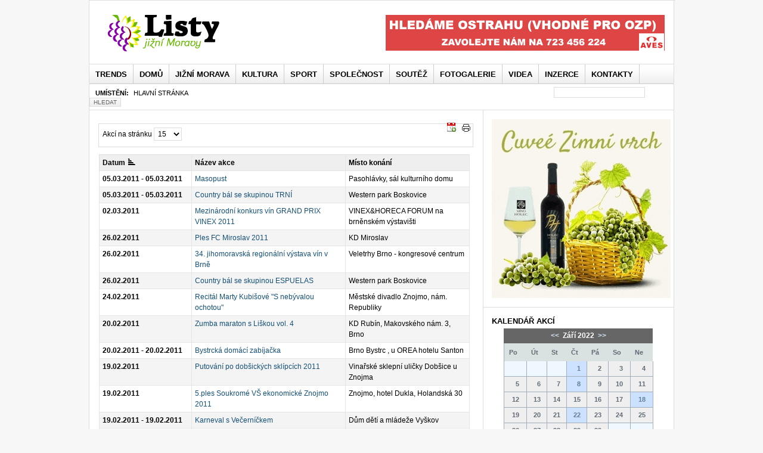

--- FILE ---
content_type: text/html; charset=utf-8
request_url: https://www.listyjm.cz/index.php?option=com_eventlist&views=editevent&limitstart=1710&el_mcal_month=9&el_mcal_year=2022&no_sef=1
body_size: 9162
content:

<!DOCTYPE html PUBLIC "-//W3C//DTD XHTML 1.0 Transitional//EN" "http://www.w3.org/TR/xhtml1/DTD/xhtml1-transitional.dtd">

<html xmlns="http://www.w3.org/1999/xhtml" xml:lang="cs-cz" lang="cs-cz" xmlns:og="http://opengraphprotocol.org/schema/" 
      xmlns:fb="http://www.facebook.com/2008/fbml">

    <head>
          <meta http-equiv="content-type" content="text/html; charset=utf-8" />
  <meta name="robots" content="index, follow" />
  <meta name="keywords" content="jižní Morava - Jihomoravský kraj" />
  <meta name="title" content="www.listyjm.cz - www.listyjm.cz" />
  <meta name="description" content="Listy jižní Moravy - jihomoravský zpravodaj" />
  <title>www.listyjm.cz - www.listyjm.cz</title>
  <link href="/index.php?option=com_eventlist&amp;view=eventlist&amp;format=feed&amp;type=rss" rel="alternate" type="application/rss+xml" title="RSS 2.0" />
  <link href="/index.php?option=com_eventlist&amp;view=eventlist&amp;format=feed&amp;type=atom" rel="alternate" type="application/atom+xml" title="Atom 1.0" />
  <link href="/templates/ja_teline_iii/favicon.ico" rel="shortcut icon" type="image/x-icon" />
  <link rel="stylesheet" href="/components/com_eventlist/assets/css/eventlist.css" type="text/css" />
  <script type="text/javascript" src="/media/system/js/mootools.js"></script>
  <script type="text/javascript" src="/components/com_jcomments/js/jcomments-v2.1.js?v=2"></script>
  <script type="text/javascript" src="/components/com_jcomments/libraries/joomlatune/ajax.js"></script>
  <script type="text/javascript">
		window.addEvent('domready', function(){ var JTooltips = new Tips($$('.hasTip'), { maxTitleChars: 50, fixed: false}); });
  </script>
  <script type='text/javascript' src='https://www.listyjm.cz/plugins/system/plg_jausersetting/script.js' charset="utf-8"></script>
<script type='text/javascript'>var jaUserSetting; window.addEvent( 'domready', function() {
							jaUserSetting = new JAUserSetting();
						}); </script>
  <!--[if IE]><style type="text/css">.floattext{zoom:1;}, * html #eventlist dd { height: 1%; }</style><![endif]-->


<link rel="stylesheet" href="https://www.listyjm.cz/templates/system/css/system.css" type="text/css" />
<link rel="stylesheet" href="https://www.listyjm.cz/templates/system/css/general.css" type="text/css" />
<link rel="stylesheet" href="https://www.listyjm.cz/templates/ja_teline_iii/css/style.css?ver=1.2" type="text/css" />
<meta name="verify-v1" content="DTdk6bcK/NL8ltkzcJlsLF1UEj2DpCC1Y2zEFvXFEX8=" />
<meta name="google-site-verification" content="MR2v9GM7Vezh6BwA1wPh4Itl7VpcOl8MlNdzkLfVLAg" />
<meta property="fb:page_id" content="180119005348706" />
<meta property="fb:admins" content="100001677923542"/>
<meta property="fb:app_id" content="125260004209866"/>
<meta property="og:type" content="article" />
	<meta property="og:image" content="//www.listyjm.cz/images/ikona-listyjm.jpg" />

<script type="text/javascript" src="//code.jquery.com/jquery-latest.js"></script>
<script>
$.noConflict();
</script>

<!--[if IE]>
<link rel="stylesheet" href="https://www.listyjm.cz/templates/ja_teline_iii/css/ie.css" type="text/css" />
<![endif]-->

<!--[if lt IE 7.0]>
<link rel="stylesheet" href="https://www.listyjm.cz/templates/ja_teline_iii/css/ie7minus.css" type="text/css" />
<![endif]-->

<!--[if IE 7.0]>
<style>
.clearfix {
	display: inline-block; /* IE7xhtml*/
}
</style>
<![endif]-->

<script type="text/javascript">
var siteurl='https://www.listyjm.cz/';
var tmplurl='https://www.listyjm.cz/templates/ja_teline_iii';
</script>

<script language="javascript" type="text/javascript" src="https://www.listyjm.cz/templates/ja_teline_iii/js/ja.script.js"></script>
<script language="javascript" type="text/javascript" src="https://www.listyjm.cz/templates/ja_teline_iii/js/ja.ddmod.js"></script>



<script type="text/javascript">var CurrentFontSize=parseInt('3');</script>
        <script type="text/javascript">
            window.google_analytics_uacct = "UA-152437-25";
        </script>
		<script type="text/javascript">
		jQuery(function () {
			jQuery(".banner-info").click(function () {
				//window.location.href = atob(jQuery(this).attr("data-info"));
				window.open(atob(jQuery(this).attr("data-info")));
			});
		});
		</script>
    </head>
    <body id="bd" class="fs3 Moz">

        <div id="ja-wrapper">
            <a name="Top" id="Top"></a>

            <!-- HEADER -->
            <div id="ja-header" class="wrap">
<div class="leaderbord"></div>
<div class="main">
<div class="inner clearfix">

		<h1 class="logo">
		<a href="/" title="www.listyjm.cz"><span>www.listyjm.cz</span></a>
	</h1>
		
		<div id="ja-search">
		<div style="  #" id=468-1><div align="center"><!-- id=6574 --><div class="banner-info" data-info="aHR0cHM6Ly9iLmNjYi5jei9pbmMvcmVkaXJlY3QucGhwP2JpZD02NTc0JmthbT1odHRwcyUzQSUyRiUyRnd3dy5hdmVzcGx1cy5jeiUyRg=="><img src='https://b.ccb.cz/img/79a2f17121c54acbf97c4ebe8eff5814.jpg' alt='Aves Plus' border='0' /></div></div></div><div class="clear"></div>
	</div>
		
</div>

<div class="ja-topbar clearfix">

<!--		
<span class="headline-left"></span>
<p class="ja-updatetime"><span class="aktualizace">Aktualizováno: </span><em>Úterý, 20. leden  05:59</em></p>
-->
	
	<!--  <p class="ja-day">
	  <span class="day">čtvrtek</span><span class="date">, leden 22.</span>	</p>
	-->
	<p>
		
	</p>
		
		
	

</div>
</div>
</div>
            <!-- //HEADER -->

            <!-- MAIN NAVIGATION -->
            <div id="ja-mainnav" class="wrap">
<div class="main clearfix">
	<div id="ja-splitmenu" class="mainlevel clearfix">
<ul><li class="menu-item0 first-item"><a href="/trends/" class="menu-item0 first-item" id="menu595" title="Trends"><span class="menu-title">Trends</span></a></li><li class="menu-item1"><a href="https://www.listyjm.cz/" class="menu-item1" id="menu371" title="Domů"><span class="menu-title">Domů</span></a></li><li class="menu-item2"><a href="/jizni-morava/" class="menu-item2" id="menu474" title="Jižní Morava"><span class="menu-title">Jižní Morava</span></a></li><li class="menu-item3"><a href="/kultura/" class="menu-item3" id="menu400" title="Kultura"><span class="menu-title">Kultura</span></a></li><li class="menu-item4"><a href="/sport/" class="menu-item4" id="menu385" title="Sport"><span class="menu-title">Sport</span></a></li><li class="menu-item5"><a href="/spolecnost/" class="menu-item5" id="menu513" title="Společnost"><span class="menu-title">Společnost</span></a></li><li class="menu-item6"><a href="/soutez/" class="menu-item6" id="menu414" title="Soutěž"><span class="menu-title">Soutěž</span></a></li><li class="menu-item7"><a href="/fotogalerie/" class="menu-item7" id="menu512" title="Fotogalerie"><span class="menu-title">Fotogalerie</span></a></li><li class="menu-item8"><a href="/videa/" class="menu-item8" id="menu518" title="Videa"><span class="menu-title">Videa</span></a></li><li class="menu-item9"><a href="/cenik-inzerce.html" class="menu-item9" id="menu514" title="inzerce"><span class="menu-title">inzerce</span></a></li><li class="menu-item10 last-item"><a href="/kontakty-redakce-a-inzerce.html" class="menu-item10 last-item" id="menu583" title="Kontakty"><span class="menu-title">Kontakty</span></a></li></ul>
</div></div>
</div>


<div class="ja-navhelper wrap">
<div class="main clearfix">
        
	<div class="ja-breadcrums">
           		<strong>Umístění:</strong> <span class="breadcrumbs pathway">
Hlavní stránka</span>

           	</div>
	
	<ul class="no-display">
		<li><a href="/index.php?option=com_eventlist&amp;views=editevent&amp;limitstart=1710&amp;el_mcal_month=9&amp;el_mcal_year=2022&amp;no_sef=1#ja-content" title="Skip to content">Skip to content</a></li>
	</ul>
			
<form action="/index.php?option=com_search#content"  method="post" class="search hledani">
	<label for="mod_search_searchword">
		Hledat	</label>
	<input name="searchword" id="mod_search_searchword" class="inputbox hledani" type="text" size="20" value="" /><input type="submit" value="Hledat" class="button hledani"/>	<input type="hidden" name="option" value="com_search" />
	<input type="hidden" name="task"   value="search" />
</form>

	</div>
</div>
            <!-- //MAIN NAVIGATION -->

            
            <!-- MAIN CONTAINER -->
            <div id="ja-container" class="wrap ja-r2">
                <div class="main clearfix"  >

                    <div id="ja-mainbody" style="width:70%">
                        <!-- CONTENT -->
<div id="ja-main" style="width:-20%">
<div class="inner clearfix">
	
	

	
	<div id="ja-contentwrap" class="">
				<div id="ja-content" class="column" style="width:100%">

			<div id="ja-current-content" class="column" style="width:100%">
								
								<div class="ja-content-main clearfix">
					<div id="eventlist" class="el_eventlist">
<p class="buttons">
	<a href="/index.php?view=editevent&amp;option=com_eventlist" class="editlinktip hasTip" title="Vložit novou akci::Kliknutím vložíte novou akci."><img src="/components/com_eventlist/assets/images/submitevent.png" alt="Vložit novou akci"  /></a><a href="/index.php?view=eventlist&amp;tmpl=component&amp;pop=1&amp;option=com_eventlist" class="editlinktip hasTip" onclick="window.open(this.href,'win2','status=no,toolbar=no,scrollbars=yes,titlebar=no,menubar=no,resizable=yes,width=640,height=480,directories=no,location=no'); return false;" title="Tisk::Kliknutím vytisknete stránku"><img src="/templates/ja_teline_iii/images/printButton.png" alt="Tisk"  /></a></p>




<!--table-->

<script type="text/javascript">

	function tableOrdering( order, dir, view )
	{
		var form = document.getElementById("adminForm");

		form.filter_order.value 	= order;
		form.filter_order_Dir.value	= dir;
		form.submit( view );
	}
</script>

<form action="https://www.listyjm.cz/index.php?option=com_eventlist&views=editevent&limitstart=1710&el_mcal_month=9&el_mcal_year=2022&no_sef=1" method="post" id="adminForm">

<div id="el_filter" class="floattext">
						<div class="el_fleft">
			<label for="limit">Akcí na stránku</label>&nbsp;<select name="limit" id="limit" class="inputbox" size="1" onchange="this.form.submit()"><option value="5" >5</option><option value="10" >10</option><option value="15"  selected="selected">15</option><option value="20" >20</option><option value="25" >25</option><option value="30" >30</option><option value="50" >50</option><option value="100" >100</option><option value="0" >Vše</option></select>		</div>
		</div>

<table class="eventtable" width="100%" border="0" cellspacing="0" cellpadding="0" summary="eventlist">

	<colgroup>
		<col width="15%" class="el_col_date" />
					<col width="25%" class="el_col_title" />
							<col width="20%" class="el_col_venue" />
									</colgroup>

	<thead>
			<tr>
				<th id="el_date" class="sectiontableheader" align="left"><a href="javascript:tableOrdering('a.dates','desc','');" title="Klikněte pro setřídění dle tohoto sloupce">Datum<img src="/images/sort_asc.png" alt=""  /></a></th>
								<th id="el_title" class="sectiontableheader" align="left"><a href="javascript:tableOrdering('a.title','desc','');" title="Klikněte pro setřídění dle tohoto sloupce">Název akce</a></th>
								<th id="el_location" class="sectiontableheader" align="left"><a href="javascript:tableOrdering('a.place','desc','');" title="Klikněte pro setřídění dle tohoto sloupce">Místo konání</a></th>
							</tr>
	</thead>
	<tbody>
	  			<tr class="sectiontableentry1" >

    			<td headers="el_date" align="left">
    				<strong>
    					05.03.2011    					
    					 - 05.03.2011    				</strong>
    				
									</td>

				
				<td headers="el_title" align="left" valign="top"><a href="/index.php?view=details&amp;id=290%3Amasopust&amp;option=com_eventlist"> Masopust</a></td>

				
					<td headers="el_location" align="left" valign="top">
						Pasohlávky, sál kulturního domu					</td>

				
			</tr>

  		  			<tr class="sectiontableentry2" >

    			<td headers="el_date" align="left">
    				<strong>
    					05.03.2011    					
    					 - 05.03.2011    				</strong>
    				
									</td>

				
				<td headers="el_title" align="left" valign="top"><a href="/index.php?view=details&amp;id=302%3Acountry-bal-se-skupinou-trni&amp;option=com_eventlist"> Country bál se skupinou  TRNÍ</a></td>

				
					<td headers="el_location" align="left" valign="top">
						Western park Boskovice					</td>

				
			</tr>

  		  			<tr class="sectiontableentry1" >

    			<td headers="el_date" align="left">
    				<strong>
    					02.03.2011    					
    					    				</strong>
    				
									</td>

				
				<td headers="el_title" align="left" valign="top"><a href="/index.php?view=details&amp;id=293%3Amezinarodni-konkurs-vin-grand-prix-vinex-2011&amp;option=com_eventlist"> Mezinárodní konkurs vín GRAND PRIX VINEX 2011</a></td>

				
					<td headers="el_location" align="left" valign="top">
						VINEX&amp;HORECA FORUM na brněnském výstavišti					</td>

				
			</tr>

  		  			<tr class="sectiontableentry2" >

    			<td headers="el_date" align="left">
    				<strong>
    					26.02.2011    					
    					    				</strong>
    				
									</td>

				
				<td headers="el_title" align="left" valign="top"><a href="/index.php?view=details&amp;id=252%3Aples-fc-miroslav-2011&amp;option=com_eventlist"> Ples FC Miroslav 2011</a></td>

				
					<td headers="el_location" align="left" valign="top">
						KD Miroslav 					</td>

				
			</tr>

  		  			<tr class="sectiontableentry1" >

    			<td headers="el_date" align="left">
    				<strong>
    					26.02.2011    					
    					    				</strong>
    				
									</td>

				
				<td headers="el_title" align="left" valign="top"><a href="/index.php?view=details&amp;id=262%3A34-jihomoravska-regionalni-vystava-vin-v-brn&amp;option=com_eventlist"> 34. jihomoravská regionální výstava vín v Brně</a></td>

				
					<td headers="el_location" align="left" valign="top">
						Veletrhy Brno - kongresové centrum 					</td>

				
			</tr>

  		  			<tr class="sectiontableentry2" >

    			<td headers="el_date" align="left">
    				<strong>
    					26.02.2011    					
    					    				</strong>
    				
									</td>

				
				<td headers="el_title" align="left" valign="top"><a href="/index.php?view=details&amp;id=298%3Acountry-bal-se-skupinou-espuelas&amp;option=com_eventlist"> Country bál se skupinou ESPUELAS</a></td>

				
					<td headers="el_location" align="left" valign="top">
						Western park Boskovice					</td>

				
			</tr>

  		  			<tr class="sectiontableentry1" >

    			<td headers="el_date" align="left">
    				<strong>
    					24.02.2011    					
    					    				</strong>
    				
									</td>

				
				<td headers="el_title" align="left" valign="top"><a href="/index.php?view=details&amp;id=251%3Arecital-marty-kubiove-qs-nebyvalou-ochotouq&amp;option=com_eventlist"> Recitál Marty Kubišové &quot;S nebývalou ochotou&quot;</a></td>

				
					<td headers="el_location" align="left" valign="top">
						Městské divadlo Znojmo, nám. Republiky					</td>

				
			</tr>

  		  			<tr class="sectiontableentry2" >

    			<td headers="el_date" align="left">
    				<strong>
    					20.02.2011    					
    					    				</strong>
    				
									</td>

				
				<td headers="el_title" align="left" valign="top"><a href="/index.php?view=details&amp;id=284%3Azumba-maraton-s-likou-vol-4&amp;option=com_eventlist"> Zumba maraton s Liškou vol. 4</a></td>

				
					<td headers="el_location" align="left" valign="top">
						KD Rubín, Makovského nám. 3, Brno					</td>

				
			</tr>

  		  			<tr class="sectiontableentry1" >

    			<td headers="el_date" align="left">
    				<strong>
    					20.02.2011    					
    					 - 20.02.2011    				</strong>
    				
									</td>

				
				<td headers="el_title" align="left" valign="top"><a href="/index.php?view=details&amp;id=285%3Abystrcka-domaci-zabijaka&amp;option=com_eventlist"> Bystrcká domácí zabíjačka</a></td>

				
					<td headers="el_location" align="left" valign="top">
						Brno Bystrc , u OREA hotelu Santon					</td>

				
			</tr>

  		  			<tr class="sectiontableentry2" >

    			<td headers="el_date" align="left">
    				<strong>
    					19.02.2011    					
    					    				</strong>
    				
									</td>

				
				<td headers="el_title" align="left" valign="top"><a href="/index.php?view=details&amp;id=249%3Aputovani-po-dobickych-sklipcich-2011&amp;option=com_eventlist"> Putování po dobšických sklípcích 2011</a></td>

				
					<td headers="el_location" align="left" valign="top">
						Vinařské sklepní uličky Dobšice u Znojma 					</td>

				
			</tr>

  		  			<tr class="sectiontableentry1" >

    			<td headers="el_date" align="left">
    				<strong>
    					19.02.2011    					
    					    				</strong>
    				
									</td>

				
				<td headers="el_title" align="left" valign="top"><a href="/index.php?view=details&amp;id=250%3A5ples-soukrome-v-ekonomicke-znojmo-2011&amp;option=com_eventlist"> 5.ples Soukromé VŠ ekonomické Znojmo 2011</a></td>

				
					<td headers="el_location" align="left" valign="top">
						Znojmo, hotel Dukla, Holandská 30					</td>

				
			</tr>

  		  			<tr class="sectiontableentry2" >

    			<td headers="el_date" align="left">
    				<strong>
    					19.02.2011    					
    					 - 19.02.2011    				</strong>
    				
									</td>

				
				<td headers="el_title" align="left" valign="top"><a href="/index.php?view=details&amp;id=282%3Akarneval-s-veernikem&amp;option=com_eventlist"> Karneval s Večerníčkem</a></td>

				
					<td headers="el_location" align="left" valign="top">
						Dům dětí a mládeže Vyškov					</td>

				
			</tr>

  		  			<tr class="sectiontableentry1" >

    			<td headers="el_date" align="left">
    				<strong>
    					19.02.2011    					
    					    				</strong>
    				
									</td>

				
				<td headers="el_title" align="left" valign="top"><a href="/index.php?view=details&amp;id=297%3Aples-fotbalist-fc-boskovice&amp;option=com_eventlist"> Ples fotbalistů FC Boskovice</a></td>

				
					<td headers="el_location" align="left" valign="top">
						Western park Boskovice					</td>

				
			</tr>

  		  			<tr class="sectiontableentry2" >

    			<td headers="el_date" align="left">
    				<strong>
    					18.02.2011    					
    					    				</strong>
    				
									</td>

				
				<td headers="el_title" align="left" valign="top"><a href="/index.php?view=details&amp;id=248%3A2-ronik-expedini-kamera&amp;option=com_eventlist"> 2. ročník Expediční kamera</a></td>

				
					<td headers="el_location" align="left" valign="top">
						Postiměřice, salonek v Motorestu 					</td>

				
			</tr>

  		  			<tr class="sectiontableentry1" >

    			<td headers="el_date" align="left">
    				<strong>
    					13.02.2011    					
    					    				</strong>
    				
									</td>

				
				<td headers="el_title" align="left" valign="top"><a href="/index.php?view=details&amp;id=247%3Apednaka-tomae-pfeiffera&amp;option=com_eventlist"> Přednáška Tomáše Pfeiffera</a></td>

				
					<td headers="el_location" align="left" valign="top">
						Znojmo, Agropodnik, Dvořákova 21					</td>

				
			</tr>

  		
	</tbody>
</table>
<p>
<input type="hidden" name="filter_order" value="a.dates" />
<input type="hidden" name="filter_order_Dir" value="" />
</p>
</form>

<!--footer-->

<div class="pageslinks">
	<ul class="pagination"><li>&nbsp;<strong><a href="/index.php?option=com_eventlist&amp;views=editevent&amp;el_mcal_month=9&amp;el_mcal_year=2022&amp;no_sef=1" title="Začátek">Začátek</a></strong>&nbsp;</li><li>&nbsp;<strong><a href="/index.php?option=com_eventlist&amp;views=editevent&amp;limitstart=1695&amp;el_mcal_month=9&amp;el_mcal_year=2022&amp;no_sef=1" title="Předchozí">Předchozí</a></strong>&nbsp;</li><li>&nbsp;<strong><a href="/index.php?option=com_eventlist&amp;views=editevent&amp;limitstart=1650&amp;el_mcal_month=9&amp;el_mcal_year=2022&amp;no_sef=1" title="111">111</a></strong>&nbsp;</li><li>&nbsp;<strong><a href="/index.php?option=com_eventlist&amp;views=editevent&amp;limitstart=1665&amp;el_mcal_month=9&amp;el_mcal_year=2022&amp;no_sef=1" title="112">112</a></strong>&nbsp;</li><li>&nbsp;<strong><a href="/index.php?option=com_eventlist&amp;views=editevent&amp;limitstart=1680&amp;el_mcal_month=9&amp;el_mcal_year=2022&amp;no_sef=1" title="113">113</a></strong>&nbsp;</li><li>&nbsp;<strong><a href="/index.php?option=com_eventlist&amp;views=editevent&amp;limitstart=1695&amp;el_mcal_month=9&amp;el_mcal_year=2022&amp;no_sef=1" title="114">114</a></strong>&nbsp;</li><li>&nbsp;<span>115</span>&nbsp;</li><li>&nbsp;<strong><a href="/index.php?option=com_eventlist&amp;views=editevent&amp;limitstart=1725&amp;el_mcal_month=9&amp;el_mcal_year=2022&amp;no_sef=1" title="116">116</a></strong>&nbsp;</li><li>&nbsp;<strong><a href="/index.php?option=com_eventlist&amp;views=editevent&amp;limitstart=1740&amp;el_mcal_month=9&amp;el_mcal_year=2022&amp;no_sef=1" title="117">117</a></strong>&nbsp;</li><li>&nbsp;<strong><a href="/index.php?option=com_eventlist&amp;views=editevent&amp;limitstart=1755&amp;el_mcal_month=9&amp;el_mcal_year=2022&amp;no_sef=1" title="118">118</a></strong>&nbsp;</li><li>&nbsp;<strong><a href="/index.php?option=com_eventlist&amp;views=editevent&amp;limitstart=1770&amp;el_mcal_month=9&amp;el_mcal_year=2022&amp;no_sef=1" title="119">119</a></strong>&nbsp;</li><li>&nbsp;<strong><a href="/index.php?option=com_eventlist&amp;views=editevent&amp;limitstart=1785&amp;el_mcal_month=9&amp;el_mcal_year=2022&amp;no_sef=1" title="120">120</a></strong>&nbsp;</li><li>&nbsp;<strong><a href="/index.php?option=com_eventlist&amp;views=editevent&amp;limitstart=1725&amp;el_mcal_month=9&amp;el_mcal_year=2022&amp;no_sef=1" title="Další">Další</a></strong>&nbsp;</li><li>&nbsp;<strong><a href="/index.php?option=com_eventlist&amp;views=editevent&amp;limitstart=1950&amp;el_mcal_month=9&amp;el_mcal_year=2022&amp;no_sef=1" title="Konec">Konec</a></strong>&nbsp;</li></ul></div>

<p class="pagescounter">
	Strana 115 z 131</p>

<p class="copyright">
	EventList powered by <a href="http://www.schlu.net">schlu.net</a></p>

</div>
				</div>
				
								<div class="ja-content-bottom clearfix">
					<div style="  margin-bottom: 10px;" id=468-2><div align="center"><!-- id=6599 --><div class="banner-info" data-info="aHR0cHM6Ly9hLmNjYi5jei9pbmMvcmVkaXJlY3QucGhwP2JpZD02NTk5JmthbT1odHRwcyUzQSUyRiUyRnd3dy5nb3RvYnJuby5jeiUyRmZlc3RpdmFsJTJGbWV6aW5hcm9kbmktZGVuLXBydXZvZGN1JTJG"><img src='https://a.ccb.cz/img/f6527f107061bcaa707080305fb1933e.png' alt='Mezinárodní den průvodců (TIC)' border='0' /></div></div></div><div class="clear"></div>
				</div>
							</div>

			
		</div>
		
			</div>

	
</div>
</div>
<!-- //CONTENT -->                        <!-- LEFT COLUMN--> 
<div id="ja-left" class="column sidebar" style="width:120%">

		
		
<!-- skyscraper-left -->
  <!-- /skyscraper-left -->
  
	
</div>
<!-- //LEFT COLUMN--> 
                    </div>
                    <!-- RIGHT COLUMN--> 

<div id="ja-right" class="column sidebar" style="width:30%">

		<div class="ja-mass ja-mass-top clearfix">
			<div class="ja-moduletable moduletable  clearfix" id="Mod202">
						<div class="ja-box-ct clearfix">
		<div style="  #" id=ljm_all1><div align="center"><!-- id=6322 --><div class="banner-info" data-info="aHR0cHM6Ly9pLmNjYi5jei9pbmMvcmVkaXJlY3QucGhwP2JpZD02MzIyJmthbT1odHRwcyUzQSUyRiUyRnd3dy52aW5vaG9sZWMuY3olMkY="><img src='https://i.ccb.cz/img/f96514149736badbc5fba0d5357cf1d0.gif' alt='Víno Holec' border='0' /></div></div></div><div class="clear"></div>		</div>
    </div>
	
	</div>
		
		<div class="ja-colswrap clearfix ja-r1">
			
			<div class="ja-col  column">
				<div class="ja-moduletable moduletable  clearfix" id="Mod199">
						<h3><span>Kalendář akcí</span></h3>
				<div class="ja-box-ct clearfix">
		<!-- HACK SELECT a.*, l.venue, l.city, l.url, CASE WHEN CHAR_LENGTH(a.alias) THEN CONCAT_WS(':', a.id, a.alias) ELSE a.id END as slug FROM #__eventlist_events AS a LEFT JOIN #__eventlist_venues AS l ON l.id = a.locid LEFT JOIN #__eventlist_categories AS c ON c.id = a.catsid WHERE a.published = 1 AND a.dates > '2026-01-22' AND c.access <= 0 ORDER BY a.dates ASC LIMIT 5 --> 
<div class='eventcalq' align='center'><table class="mod_eventlistcalq_calendar" cellspacing="0" cellpadding="0">
<caption class="mod_eventlistcalq_calendar-month"><a href="/?option=com_eventlist&amp;views=editevent&amp;limitstart=1710&amp;no_sef=1&amp;el_mcal_month=8&amp;el_mcal_year=2022&amp;no_sef=1">&lt;&lt; </a>&nbsp;Září&nbsp;2022&nbsp;<a href="/?option=com_eventlist&amp;views=editevent&amp;limitstart=1710&amp;no_sef=1&amp;el_mcal_month=10&amp;el_mcal_year=2022&amp;no_sef=1"> &gt;&gt;</a></caption>
<tr><th class="mod_eventlistcalq_daynames" abbr="Po">&nbsp;Po&nbsp;</th><th class="mod_eventlistcalq_daynames" abbr="Út">&nbsp;Út&nbsp;</th><th class="mod_eventlistcalq_daynames" abbr="St">&nbsp;St&nbsp;</th><th class="mod_eventlistcalq_daynames" abbr="Čt">&nbsp;Čt&nbsp;</th><th class="mod_eventlistcalq_daynames" abbr="Pá">&nbsp;Pá&nbsp;</th><th class="mod_eventlistcalq_daynames" abbr="So">&nbsp;So&nbsp;</th><th class="mod_eventlistcalq_daynames" abbr="Ne">&nbsp;Ne&nbsp;</th></tr>
<tr><td class="mod_eventlistcalq">&nbsp;</td><td class="mod_eventlistcalq">&nbsp;</td><td class="mod_eventlistcalq">&nbsp;</td><td class="mod_eventlistcalq_caldaylink"><span class="editlinktip hasTip" title="&lt;ul style=&quot;margin:0px;z-index:254;position:relative;padding-left:0&quot;&gt;&lt;li style=&quot;z-index:254;&quot;&gt;- Galadegustace TOP 77&lt;/li&gt;&lt;/ul&gt;" ><a href="/index.php?option=com_eventlist&amp;view=details&amp;id=1915">&nbsp;&nbsp;1</a></span></td><td class="mod_eventlistcalq_calday">&nbsp;&nbsp;2</td><td class="mod_eventlistcalq_calday">&nbsp;&nbsp;3</td><td class="mod_eventlistcalq_calday">&nbsp;&nbsp;4</td></tr>
<tr><td class="mod_eventlistcalq_calday">&nbsp;&nbsp;5</td><td class="mod_eventlistcalq_calday">&nbsp;&nbsp;6</td><td class="mod_eventlistcalq_calday">&nbsp;&nbsp;7</td><td class="mod_eventlistcalq_caldaylink"><span class="editlinktip hasTip" title="&lt;ul style=&quot;margin:0px;z-index:254;position:relative;padding-left:0&quot;&gt;&lt;li style=&quot;z-index:254;&quot;&gt;- Víno z blízka: Večer s EKOVÍNem 2&amp;#013&lt;/li&gt;&lt;li style=&quot;z-index:254;&quot;&gt;- BRNO – GALA večer GPA – vyhlášení výsledků&lt;/li&gt;&lt;/ul&gt;" ><a href="/index.php?option=com_eventlist&amp;view=day&amp;id=20220908">&nbsp;&nbsp;8</a></span></td><td class="mod_eventlistcalq_calday">&nbsp;&nbsp;9</td><td class="mod_eventlistcalq_calday">10</td><td class="mod_eventlistcalq_calday">11</td></tr>
<tr><td class="mod_eventlistcalq_calday">12</td><td class="mod_eventlistcalq_calday">13</td><td class="mod_eventlistcalq_calday">14</td><td class="mod_eventlistcalq_calday">15</td><td class="mod_eventlistcalq_calday">16</td><td class="mod_eventlistcalq_calday">17</td><td class="mod_eventlistcalq_caldaylink"><span class="editlinktip hasTip" title="&lt;ul style=&quot;margin:0px;z-index:254;position:relative;padding-left:0&quot;&gt;&lt;li style=&quot;z-index:254;&quot;&gt;- Festival Aromaterapie &amp;amp; Bylinky&lt;/li&gt;&lt;/ul&gt;" ><a href="/index.php?option=com_eventlist&amp;view=details&amp;id=1912">18</a></span></td></tr>
<tr><td class="mod_eventlistcalq_calday">19</td><td class="mod_eventlistcalq_calday">20</td><td class="mod_eventlistcalq_calday">21</td><td class="mod_eventlistcalq_caldaylink"><span class="editlinktip hasTip" title="&lt;ul style=&quot;margin:0px;z-index:254;position:relative;padding-left:0&quot;&gt;&lt;li style=&quot;z-index:254;&quot;&gt;- BRNO – Řízená degustace vín – Znovín Znojmo a.s.,&lt;/li&gt;&lt;/ul&gt;" ><a href="/index.php?option=com_eventlist&amp;view=details&amp;id=1914">22</a></span></td><td class="mod_eventlistcalq_calday">23</td><td class="mod_eventlistcalq_calday">24</td><td class="mod_eventlistcalq_calday">25</td></tr>
<tr><td class="mod_eventlistcalq_calday">26</td><td class="mod_eventlistcalq_calday">27</td><td class="mod_eventlistcalq_calday">28</td><td class="mod_eventlistcalq_calday">29</td><td class="mod_eventlistcalq_calday">30</td><td class="mod_eventlistcalq">&nbsp;</td><td class="mod_eventlistcalq">&nbsp;</td></tr>
</table>
</div><div style="text-align: center; margin: 5px 0 8px 0; font-size: 110%;"><a href="/index.php?option=com_eventlist&amp;view=editevent" title="Přidat novou akci do kalendáře"> Přidat novou akci do kalendáře </a></div><strong> Nejnovější akce </strong><br>
   
      <span class="date">
         27.03.      </span>
      <span class="location">
         <a href="/index.php?option=com_eventlist&amp;view=details&amp;id=2007:noc-otevrenych-lahvi">
            Noc otevřených lahví         </a>
      </span><br>
      <div class="cleaner"></div>
   

<div style="text-align: center; margin: 5px 0 8px 0; font-size: 110%;"><a href="/index.php?option=com_eventlist&amp;views=editevent" title="Výpis akcí v kalendáři"> Výpis akcí v kalendáři </a></div> 		</div>
    </div>
	
		</div>
	
	</div>
	
<!-- skyscraper-right -->
    <div class="skyscraper skyscraper-right">
      
  </div>
  <!-- /skyscraper-right -->
  
		<div class="ja-mass ja-mass-bottom clearfix">
			<div class="ja-moduletable moduletable  clearfix" id="Mod203">
						<div class="ja-box-ct clearfix">
		<div style="  #" id=ljm_all2><div align="center"><!-- id=6602 --><div class="banner-info" data-info="aHR0cHM6Ly9iLmNjYi5jei9pbmMvcmVkaXJlY3QucGhwP2JpZD02NjAyJmthbT1odHRwcyUzQSUyRiUyRnd3dy5nb3RvYnJuby5jeiUyRmZlc3RpdmFsJTJGbWV6aW5hcm9kbmktZGVuLXBydXZvZGN1JTJG"><img src='https://b.ccb.cz/img/176d7b1ddcb6413ffbc2c9c861ecc3c7.png' alt='Mezinárodní den průvodců (TIC)' border='0' /></div></div></div><div class="clear"></div>		</div>
    </div>
		<div class="ja-moduletable moduletable  clearfix" id="Mod255">
						<div class="ja-box-ct clearfix">
		<div style="  #" id=ljm_all3><div align="center"><!-- id=6601 --><div class="banner-info" data-info="aHR0cHM6Ly9iLmNjYi5jei9pbmMvcmVkaXJlY3QucGhwP2JpZD02NjAxJmthbT1odHRwcyUzQSUyRiUyRnd3dy5nb3RvYnJuby5jeiUyRmZlc3RpdmFsJTJGdmFsZW50eW4lMkY="><img src='https://b.ccb.cz/img/b6313ed10d8b7db5a1a13079653f3c90.png' alt='Rande s CITem (TIC)' border='0' /></div></div></div><div class="clear"></div>		</div>
    </div>
	
	</div>
	
</div>
<!-- RIGHT COLUMN--> 

                </div>
            </div>
            <!-- //MAIN CONTAINER -->

            
            <!-- FOOTER -->
            <div id="ja-footer" class="wrap">
<div class="main">

<div class="ja-footnav clearfix">
	<ul class="menu-nav"><li class="item584"><a href="http://www.vseprozdravi.cz/" target="_blank"><span>Zdraví, léky a homeopatika</span></a></li><li class="item585"><a href="https://www.grafika-tisk-brno.cz/webove-studio" target="_blank"><span>Tvorba webových stránek Brno</span></a></li><li class="item586"><a href="http://www.systemonline.cz/" target="_blank"><span>Informační systémy</span></a></li><li class="item587"><a href="http://www.cad.cz/" target="_blank"><span>Časopis CAD</span></a></li><li class="item588"><a href="http://www.golfinfo.cz/" target="_blank"><span>Golf v ČR i ve světě</span></a></li><li class="item594"><a href="https://www.grafika-tisk-brno.cz/graficke-studio-brno"><span>Grafické studio Brno</span></a></li><li class="item597"><a href="/trends/"><span>Trends</span></a></li></ul>
	<ul class="ja-links">
		<li class="layout-switcher"></li>
		<li class="user-reset"></li>
		<li class="top"><a href="/index.php?option=com_eventlist&amp;views=editevent&amp;limitstart=1710&amp;el_mcal_month=9&amp;el_mcal_year=2022&amp;no_sef=1#Top" title="Back to Top">Top</a></li>
	</ul>
</div>
	
<div class="inner">
	<div class="ja-copyright">
		<div style="text-align: center; letter-spacing: 10px; margin-bottom: 10px;"><a href="http://www.ibrno.cz" onmouseover="self.document['bb'].src='http://www.listyjm.cz/images/ccb_icons/bb-a.png'" onmouseout="self.document['bb'].src='http://www.listyjm.cz/images/ccb_icons/bb-b.png'"><img src="/images/ccb_icons/bb-b.png" name="bb" style="margin-bottom: -5px;" /></a> <a href="http://www.cad.cz" onmouseover="self.document['cad'].src='http://www.listyjm.cz/images/ccb_icons/cad-a.jpg'" onmouseout="self.document['cad'].src='http://www.listyjm.cz/images/ccb_icons/cad-b.jpg'"><img src="/images/ccb_icons/cad-b.jpg" name="cad" /></a> <a href="http://www.golfinfo.cz" onmouseover="self.document['golf'].src='http://www.listyjm.cz/images/ccb_icons/golf-a.png'" onmouseout="self.document['golf'].src='http://www.listyjm.cz/images/ccb_icons/golf-b.png'"><img src="/images/ccb_icons/golf-b.png" style="margin-bottom: -10px; margin-left: -5px;" name="golf" /></a> <a href="/aktualni-vydani-listu-jizni-moravy.html" onmouseover="self.document['listy'].src='http://www.listyjm.cz/images/ccb_icons/listy-a.jpg'" onmouseout="self.document['listy'].src='http://www.listyjm.cz/images/ccb_icons/listy-b.jpg'"><img style="margin-bottom: -5px;" src="/images/ccb_icons/listy-b.jpg" name="listy" width="90" /></a> <a href="http://www.systemonline.cz" onmouseover="self.document['sys'].src='http://www.listyjm.cz/images/ccb_icons/sys-a.jpg'" onmouseout="self.document['sys'].src='http://www.listyjm.cz/images/ccb_icons/sys-b.jpg'"><img src="/images/ccb_icons/sys-b.jpg" name="sys" /></a> <a href="http://www.technikaatrh.cz" onmouseover="self.document['tt'].src='http://www.listyjm.cz/images/ccb_icons/tt-a.jpg'" onmouseout="self.document['tt'].src='http://www.listyjm.cz/images/ccb_icons/tt-b.jpg'"><img src="/images/ccb_icons/tt-b.jpg" name="tt" /></a></div>
<br><div style="text-align: center;"><a target="_blank" href="https://www.ccb.cz/zasady-ochrany-osobnich-udaju.html">Zásady zpracování a ochrany osobních údajů.</a> 
</div><small>Copyright &#169; 2026 www.listyjm.cz. Všechna práva vyhrazena. Designed by <a href="http://www.joomlart.com/" title="Visit Joomlart.com!">JoomlArt.com</a>.</small>
	</div>
</div>

</div>
</div>

            <!-- //FOOTER -->

        </div>

        

        

        <script>
            jQuery(function(){
                /*jQuery(window).scroll(function(){                 
                    offset = jQuery(window).scrollTop();
                    //var h = jQuery(window).height();
                    if (offset >= 100) {
                        jQuery('.skyscraper').css({top:(offset-175)+'px'});
                    } else if (offset < 185) {
                        jQuery('.skyscraper').css({top:'-47px'});    
                    }
                });*/
            });
        </script>

<!-- Cookie Consent by https://www.TermsFeed.com -->

<!--
<script type="text/javascript" src="//www.termsfeed.com/public/cookie-consent/4.0.0/cookie-consent.js" charset="UTF-8"></script>
<script type="text/javascript" charset="UTF-8">
document.addEventListener('DOMContentLoaded', function () {
cookieconsent.run({"notice_banner_type":"simple","consent_type":"implied","palette":"light","language":"cs","page_load_consent_levels":["strictly-necessary","functionality","tracking","targeting"],"notice_banner_reject_button_hide":false,"preferences_center_close_button_hide":false,"page_refresh_confirmation_buttons":false,"website_name":"www.listyjm.cz","website_privacy_policy_url":"https://www.ccb.cz/zasady-ochrany-osobnich-udaju.html"});
});
</script>
-->

<!-- Unnamed script -->
<!-- do 2.3.2023: -->
<!--
<script type="text/plain" cookie-consent="tracking">
  (function(i,s,o,g,r,a,m){i['GoogleAnalyticsObject']=r;i[r]=i[r]||function(){
  (i[r].q=i[r].q||[]).push(arguments)},i[r].l=1*new Date();a=s.createElement(o),
  m=s.getElementsByTagName(o)[0];a.async=1;a.src=g;m.parentNode.insertBefore(a,m)
  })(window,document,'script','//www.google-analytics.com/analytics.js','ga');

  ga('create', 'UA-152437-25', 'listyjm.cz');
ga('require', 'displayfeatures');
  ga('send', 'pageview');

</script>
-->
<!-- od 3.3.2023: -->

<!-- Google tag (gtag.js) -->
<script async src="https://www.googletagmanager.com/gtag/js?id=UA-152437-25"></script>
<script>
  window.dataLayer = window.dataLayer || [];
  function gtag(){dataLayer.push(arguments);}
  gtag('js', new Date());

  gtag('config', 'UA-152437-25');
</script>


<!-- end of Unnamed script-->

<!-- Unnamed script -->
        <script type="text/plain" cookie-consent="tracking">
            window.fbAsyncInit = function() {
                FB.init({appId: '125260004209866', status: true, cookie: true,xfbml: true});
            };
            (function() {
                var e = document.createElement('script'); 
                e.async = true;
                e.src = document.location.protocol + '//connect.facebook.net/cs_CZ/all.js';
                document.getElementById('fb-root').appendChild(e);
            }());
        </script>
<!-- end of Unnamed script-->

<noscript>Cookies management by <a href="https://www.termsfeed.com/cookie-consent/" rel="nofollow noopener">TermsFeed Cookie Consent</a></noscript>
<!-- End Cookie Consent by TermsFeed -->   

    </body>

</html>


--- FILE ---
content_type: text/css
request_url: https://www.listyjm.cz/templates/ja_teline_iii/css/style.css?ver=1.2
body_size: 11350
content:
/************** /plugins/system/plg_jausersetting/style.css  ***********/
/************** modules/mod_eventlistcal15q/mod_eventlistcal15q.css ***********/
.eventcalq table.mod_eventlistcalq_calendar{width:250px;padding:0;margin:0;border-left:1px solid #a2adbc;font:normal 12px/20px "Trebuchet MS",Arial,Verdana,Helvetica,sans-serif;color:#616b76;text-align:center;background-color:#fff}
.eventcalq td.mod_eventlistcalq{font:bold 12px/20px "Trebuchet MS",Arial,Verdana,Helvetica,sans-serif;border-right:1px solid #a2adbc;border-bottom:1px solid #a2adbc;width:21px;height:25px;text-align:center;background-color:#f0f8ff}
.eventcalq td.mod_eventlistcalq_caltoday{font:bold 11px/20px "Trebuchet MS",Arial,Verdana,Helvetica,sans-serif;border-right:1px solid #a2adbc;border-bottom:1px solid #a2adbc;width:21px;height:25px;text-align:center;color:#f6f4da;background-color:#df9496}
span.date{width:40px}
span.location{padding-left:4px;padding-right:10px;width:190px}
.eventcalq td.mod_eventlistcalq_caltodaylink a:link,.eventcalq td.mod_eventlistcalq_caltodaylink a:visited{text-decoration:none;font-weight:bold;display:block;color:#608194;border:1px solid #df9496}
.eventcalq td.mod_eventlistcalq_caltodaylink a:hover{text-decoration:none;font-weight:bold;display:block;color:#fff;background-color:#06f;border:1px solid #df9496}
.eventcalq td.mod_eventlistcalq_calday{font:bold 11px/20px "Trebuchet MS",Arial,Verdana,Helvetica,sans-serif;border-right:1px solid #a2adbc;border-bottom:1px solid #a2adbc;width:21px;height:25px;text-align:center;background-color:#efefef}
.eventcalq td.mod_eventlistcalq_caldaylink,.eventcalq td.mod_eventlistcalq_caltodaylink{font:bold 11px/20px "Trebuchet MS",Arial,Verdana,Helvetica,sans-serif;border-right:1px solid #a2adbc;border-bottom:1px solid #a2adbc;width:21px;height:25px;text-align:center;background-color:#cce0ff}
.eventcalq td.mod_eventlistcalq_caldaylink a:link,.eventcalq td.mod_eventlistcalq_caldaylink a:visited{text-decoration:none;font-weight:bold;display:block;color:#608194;background-color:#cce0ff}
.eventcalq td.mod_eventlistcalq_caldaylink a:hover{text-decoration:none;font-weight:bold;display:block;color:#fff;background-color:#06f}
.eventcalq caption.mod_eventlistcalq_calendar-month{font:bold 12px/25px "Trebuchet MS",Arial,Verdana,Helvetica,sans-serif;color:#fff;background-color:#666;text-align:center}
.eventcalq caption.mod_eventlistcalq_calendar-month a,.eventcalq caption.mod_eventlistcalq_calendar-month a:link,.eventcalq caption.mod_eventlistcalq_calendar-month a:visited{color:#dfefff}
.eventcalq caption.mod_eventlistcalq_calendar-month a:hover{color:#900;text-decoration:none}
.eventcalq th.mod_eventlistcalq_daynames{font:bold 11px/20px "Trebuchet MS",Arial,Verdana,Helvetica,sans-serif;color:#616b76;background:#d9e2e1}
.tool-tip{float:left;background:#ffc;border:1px solid #d4d5aa;padding:5px;max-width:300px}
.tool-title{padding:0;margin:0;font-size:100%;font-weight:bold;margin-top:-15px;padding-top:15px;padding-bottom:5px;background:url(../../../administrator/templates/khepri/images/selector-arrow.png) no-repeat}
.tool-text{font-size:100%;margin:0}
ul.eventlistmod{padding-left:0;margin-left:0}
ul{List-style-type:none}



/************** modules/mod_feed/css/feed.css ***********/
.moduletable-feed_red {
    padding: 10px 10px 2px 10px;
    margin: 10px 0 0 0;
    border-top: 1px solid #e7e7e7;
}

.moduletable-feed_red h3{
    /*font-size:120%;
    font-weight:bold;
    margin-top:0;
    margin-bottom: 0;*/
    font-size:130%;
    font-weight:bold;
    height:22px;
    line-height:22px;
    margin:-10px -10px 0;
    padding:10px 15px 20px;
    background:url("../../../templates/rt_versatility4_j15/images/module-h3.png") repeat-x scroll 0 0 transparent;
}

.moduletable-feed_red ul {
    list-style: square outside;
    color: #931516;
    padding: 5px 5px 0px 20px;
    margin-top: 5px;
}

.moduletable-feed_red li {
    margin-bottom: 4px;
    line-height: 14px;
}

.moduletable-feed_red a {
    color: #000;
}

.moduletable-feed_red .nadpis_sekce {
    font-weight: bold;
}

.moduletable-feed_red .blok {
    border-bottom: 1px solid #e7e7e7;
    padding-top: 10px;
}
/*************************************************/

/******************* ORANGE **********************/
.moduletable-feed_orange {
    padding: 10px 10px 2px 10px;
    margin: 10px 0 0 0;
    border-top: 1px solid #e7e7e7;
}

.moduletable-feed_orange h3{
    /*font-size:120%;
    font-weight:bold;
    margin-top:0;
    margin-bottom: 0;*/
    font-size:130%;
    font-weight:bold;
    height:22px;
    line-height:22px;
    margin:-10px -10px 0;
    padding:10px 15px 20px;
    background:url("../../../templates/rt_versatility4_j15/images/module-h3.png") repeat-x scroll 0 0 transparent;
}

.moduletable-feed_orange ul {
    list-style: square outside;
    color: #ff7601;
    padding: 5px 5px 0px 20px;
    margin-top: 5px;
}

.moduletable-feed_orange li {
    margin-bottom: 4px;
    line-height: 14px;
}

.moduletable-feed_orange a {
    color: #000;
}

.moduletable-feed_orange a.odkaz_nadpis_sekce {
    font-weight: bold !important;
    text-transform: uppercase;
}

.moduletable-feed_orange .nadpis_sekce {
    font-weight: bold;
}

.moduletable-feed_orange .blok {
    border-bottom: 1px solid #e7e7e7;
    padding-top: 10px;
}
/*************************************************/

/******************** CAD ************************/
.moduletable-feed_cad {
    padding: 10px 10px 2px 10px;
    margin: 10px 0 0 0;
    border-top: 1px solid #e7e7e7;
}

.moduletable-feed_cad h3{
    /*font-size:120%;
    font-weight:bold;
    margin-top:0;
    margin-bottom: 0;*/
    font-size:130%;
    font-weight:bold;
    height:22px;
    line-height:22px;
    margin:-10px -10px 0;
    padding:10px 15px 20px;
    background:url("../../../templates/rt_versatility4_j15/images/module-h3.png") repeat-x scroll 0 0 transparent;
}

.moduletable-feed_cad ul {
    list-style: square outside;
    color: #191919;
    padding: 5px 5px 0px 20px;
    margin-top: 5px;
}

.moduletable-feed_cad li {
    margin-bottom: 4px;
    line-height: 14px;
}

.moduletable-feed_cad a {
    color: #000;
}

.moduletable-feed_cad a.odkaz_nadpis_sekce {
    font-weight: bold !important;
    text-transform: uppercase;
}

.moduletable-feed_cad .nadpis_sekce {
    font-weight: bold;
}

.moduletable-feed_cad .blok {
    border-bottom: 1px solid #e7e7e7;
    padding-top: 10px;
}
/*************************************************/
/******************* SVET IS *********************/
.feed_svetis ul{
    margin-top: 0;
}

.feed_svetis li{
    margin-bottom: 3px;
    line-height: 115%;
}

.feed_svetis a.odkaz_nadpis_sekce {
    font-weight: bold !important;
    color: #291973;
}

.feed_svetis .nadpis_sekce {
    font-weight: bold;
    border-bottom: 1px #d2d2d2 solid;
}

.feed_svetis ul {
    margin-top: 2px;
}

.feed_svetis a { color: #444444; }

/*************************************************/
/******************* Listy JM *********************/

.feed_listyjm h3 {
    /*background: url('../../../images/logo-rss-ljm.gif') 0 right transparent;   */
    background: url("../../../images/pozadi-rss-bb2.png") no-repeat scroll 0 0 transparent;
	background: url("../../../images/pozadi-rss-bb2-320.png") no-repeat scroll 0 0 transparent;
    line-height: 30px;
    width: 320px;
}
.feed_listyjm {
    padding: 0 !important;
}
.feed_listyjm span {
    padding: 0 0 0 15px;
}

.feed_listyjm ul {
    list-style: none outside none;
    margin-top: 5px !important;
    margin-left: -10px !important;
}

.feed_listyjm li  {
    font-weight: bold;
    padding-right: 15px;
    background: none !important;
}

.feed_listyjm a {
    color: #BC2F00;
    font-size: 13px;
}

.feed_listyjm img {
    width: 80px !important;
    height: auto;
    float: left;
    padding-top: 5px;
	padding-right: 10px;
	
}
/*************************************************/

/* Feed HZ  *********************************** */
.feed_hz h3 {
    /*background: url('../../../images/logo-rss-ljm.gif') 0 right transparent;   */
    background: url("../../../images/pozadi-rss-hz2.png") no-repeat scroll 0 0 transparent;
}

.feed_hz a {
    color: #277621;
}

.feed_hz a:hover {
    color: #1D3F1A;
}

/************** modules/mod_feedprofesia/css/feed.css  ***********/

.moduletable-feed_red {
    padding: 10px 10px 2px 10px;
    margin: 10px 0 0 0;
    border-top: 1px solid #e7e7e7;
}

.moduletable-feed_red h3{
    /*font-size:120%;
    font-weight:bold;
    margin-top:0;
    margin-bottom: 0;*/
    font-size:130%;
    font-weight:bold;
    height:22px;
    line-height:22px;
    margin:-10px -10px 0;
    padding:10px 15px 20px;
    background:url("../../../templates/rt_versatility4_j15/images/module-h3.png") repeat-x scroll 0 0 transparent;
}

.moduletable-feed_red ul {
    list-style: square outside;
    color: #931516;
    padding: 5px 5px 0px 20px;
    margin-top: 5px;
}

.moduletable-feed_red li {
    margin-bottom: 4px;
    line-height: 14px;
}

.moduletable-feed_red a {
    color: #000;
}

.moduletable-feed_red .nadpis_sekce {
    font-weight: bold;
}

.moduletable-feed_red .blok {
    border-bottom: 1px solid #e7e7e7;
    padding-top: 10px;
}
/*************************************************/

/******************* ORANGE **********************/
.moduletable-feed_orange {
    padding: 10px 10px 2px 10px;
    margin: 10px 0 0 0;
    border-top: 1px solid #e7e7e7;
}

.moduletable-feed_orange h3{
    /*font-size:120%;
    font-weight:bold;
    margin-top:0;
    margin-bottom: 0;*/
    font-size:130%;
    font-weight:bold;
    height:22px;
    line-height:22px;
    margin:-10px -10px 0;
    padding:10px 15px 20px;
    background:url("../images/module-h3.png") repeat-x scroll 0 0 transparent;
}

.moduletable-feed_orange ul {
    list-style: square outside;
    color: #ff7601;
    padding: 5px 5px 0px 20px;
    margin-top: 5px;
}

.moduletable-feed_orange li {
    margin-bottom: 4px;
    line-height: 14px;
}

.moduletable-feed_orange a {
    color: #000;
}

.moduletable-feed_orange a.odkaz_nadpis_sekce {
    font-weight: bold !important;
    text-transform: uppercase;
}

.moduletable-feed_orange .nadpis_sekce {
    font-weight: bold;
}

.moduletable-feed_orange .blok {
    border-bottom: 1px solid #e7e7e7;
    padding-top: 10px;
}
/*************************************************/

/******************** CAD ************************/
.moduletable-feed_cad {
    padding: 10px 10px 2px 10px;
    margin: 10px 0 0 0;
    border-top: 1px solid #e7e7e7;
}

.moduletable-feed_cad h3{
    /*font-size:120%;
    font-weight:bold;
    margin-top:0;
    margin-bottom: 0;*/
    font-size:130%;
    font-weight:bold;
    height:22px;
    line-height:22px;
    margin:-10px -10px 0;
    padding:10px 15px 20px;
    background:url("../../../templates/rt_versatility4_j15/images/module-h3.png") repeat-x scroll 0 0 transparent;
}

.moduletable-feed_cad ul {
    list-style: square outside;
    color: #191919;
    padding: 5px 5px 0px 20px;
    margin-top: 5px;
}

.moduletable-feed_cad li {
    margin-bottom: 4px;
    line-height: 14px;
}

.moduletable-feed_cad a {
    color: #000;
}

.moduletable-feed_cad a.odkaz_nadpis_sekce {
    font-weight: bold !important;
    text-transform: uppercase;
}

.moduletable-feed_cad .nadpis_sekce {
    font-weight: bold;
}

.moduletable-feed_cad .blok {
    border-bottom: 1px solid #e7e7e7;
    padding-top: 10px;
}
/*************************************************/
/******************* SVET IS *********************/
.feed_svetis ul{
    margin-top: 0;
}

.feed_svetis li{
    margin-bottom: 3px;
    line-height: 115%;
}
/*************************************************/

/******************** iBrno ************************/
.feed_ibrno {
    padding: 0px 0px 0px 0px;
    margin: 10px 0 0 0;

}
.feed_ibrno h3.module-title {
    /*background: url('../../../images/logo-rss-ljm.gif') 0 right transparent;   */
    background: url("../images/pozadi-rss-ljm.png") no-repeat scroll 0 0 transparent;
    line-height: 40px;
}
.feed_ibrno ul {
    list-style: square outside;
    color: #BC2F01;
    padding: 5px 5px 0 0;
    margin-top: 0;
}

.feed_ibrno li {
    margin-bottom: 4px;
    line-height: 14px;

}

.feed_ibrno a {
    color: #000;
}

.feed_ibrno .nadpis_sekce {
    font-weight: bold;
}

.feed_ibrno .blok {
    border-bottom: 1px solid #e7e7e7;
    padding-top: 0px;
}

.feed_ibrno img {
width: 80px !important;
height: auto;
float: left;
margin-top: 0;
}

/* RSS box Profesia.cz */

.feed_ljm_profesia { padding: 0px 0px 0px 0px; margin: 10px 0 0 0; }
.feed_ljm_profesia h3 { color: #145077 !important; text-transform: none !important; font-size: 15px !important; font-weight: bold !important; padding-top: 10px !important; text-align: center !important; }
.feed_ljm_profesia h3.module-title { line-height: 40px; }
.feed_ljm_profesia p { color: #BC2F01; padding: 0px 14px 0px 39px !important; margin-top: -5px; padding-top: 0px !important; }
.feed_ljm_profesia ul.feed_ljm_profesia { color: #BC2F01 !important; padding: 0px 15px 0px 32px !important; margin-top: 0; }
.feed_ljm_profesia ul.feed_ljm_profesia li { background: none; padding: 0; overflow: visible; list-style-image: url('../images/odrazka.png') !important; margin-bottom: -5px; line-height: 14px; }
.feed_ljm_profesia a { color: #145077; font-weight: normal !important; }


/* Clanky z hw fora */
.ibrno_rsshw { width: 250px;}
.rsshw ul {padding-left:0px; margin-left: 4px; margin-top: -2px !important;}
.rsshw ul li {line-height: 18px;}
.rsshw ul li a {font-size: 14px;}
.link_text { padding: 4px;}



/************** /modules/mod_jabulletin/assets/style.css ***********/
ul.ja-bullettin{margin:0;padding:0;width:100%}
ul.ja-bullettin li{margin:0;padding:8px 0;border-bottom:1px solid #e6e6e6;background:0;position:relative;width:100%;line-height:normal}
ul.ja-bullettin img{position:absolute;left:0;top:8px}
ul.ja-bullettin div{line-height:1.2;display:block}
ul.ja-bullettin span{font-size:85%;color:#999}


/************** /templates/ja_teline_iii/css/mod_jabulletin.css ***********/
ul.ja-bullettin{margin:0;padding:0;width:100%}
ul.ja-bullettin li{margin:0;padding:5px 0 !important;border-bottom:1px dotted #e6e6e6;background:url(../images/arrow.png) no-repeat 2px 9px !important;position:relative;width:100%;line-height:normal}
ul.ja-bullettin div{padding-left:12px}
ul.ja-bullettin img{position:absolute;left:0;top:6px}
ul.ja-bullettin div{line-height:1.2;display:block}
ul.ja-bullettin span{font-size:85%;color:#999}


/************** /plugins/content/plg_jathumbnail/style.css ***********/
.ja-thumbnailwrap{margin-bottom:10px}
.thumb-left{float:left;margin-right:15px}
.thumb-right{float:right;margin-left:15px}
.ja-thumbnail{position:relative}
.thumbnail{position:absolute;top:0;left:0;z-index:1}
.thumbnail *{float:none !important;margin:0 !important}
.ja-thumbnailwrap ul.nav{font-size:92%;text-transform:uppercase;margin:1px 0 0;padding:0 0 2px;background:#f7f7f7;color:#999;position:relative;text-align:center}
.ja-thumbnailwrap ul.nav li{margin:0;padding:1px 5px;background:0;cursor:pointer;display:inline}
.ja-thumbnailwrap ul.nav li.next{position:absolute;right:0;top:0;text-align:right}
.ja-thumbnailwrap ul.nav li.prev{position:absolute;left:0;top:0}
.ja-thumbnailwrap ul.nav li.counter{margin:0 !important;float:none;text-align:center;text-transform:lowercase;display:inline}
.ja-thumbnailwrap ul.nav li.counter span{background:0;border:0;padding:0;color:#666}
.ja-thumbnailwrap ul.nav li.next:hover,.ja-thumbnailwrap ul.nav li.prev:hover{color:#000}





/************** /modules/mod_janews2/assets/style.css ***********/
#ja-zin .article_row{margin:0;padding:0}
.ja-zinsec{background:#f7f7f7;border-bottom:1px solid #ddd;color:#000;padding:0 15px;position:relative}
.article_row .ja-zinsec{background:#333;color:#fff}
.article_row .ja-zinsec a{color:#fff}
.ja-zinsec h2{margin:0 !important;padding:5px 0 !important;font-size:110%;text-transform:uppercase}
.ja-zinsec h2 a{color:#000}
.ja-zincat h3{margin:0 !important;padding:0 !important;font-family:Arial,sans-serif;font-size:92%;text-transform:uppercase;float:left;padding-right:12px !important;background:url(../images/arrow-1.gif) no-repeat right center;font-weight:normal}
.ja-zincat h3 a{color:#000}
h4.ja-zintitle{margin:0 0 5px !important;padding:0 !important;font-weight:bold;font-size:125%}
.ja-zincontent p{margin:5px 0 !important}
.ja-zinimg{margin:5px 0}
.ja-zinmeta{color:#999;line-height:normal}
.ja-zinlinks{padding-top:5px;font-size:92%}
.ja-zinlinks strong{color:#999;text-transform:uppercase;font-weight:normal}
.ja-zinlinks ul{padding:0 !important;margin:0 !important}
.ja-zinlinks ul li{padding:0 0 0 10px !important;background-position:1px 5px !important;margin:3px 0 5px !important;line-height:normal !important}
.ja-zintheme-red .ja-zinsec{background:#9c162e}
.ja-zintheme-red:hover .ja-zincat h3,.ja-zintheme-red:hover .ja-zincat h3 a{color:#9c162e}
.ja-zintheme-orange .ja-zinsec{background:#a15e1b}
.ja-zintheme-orange:hover .ja-zincat h3,.ja-zintheme-orange:hover .ja-zincat h3 a{color:#a15e1b}
.ja-zintheme-pink .ja-zinsec{background:#ab1479}
.ja-zintheme-pink:hover .ja-zincat h3,.ja-zintheme-pink:hover .ja-zincat h3 a{color:#ab1479}
.ja-zintheme-green .ja-zinsec{background:#3f7e15}
.ja-zintheme-green:hover .ja-zincat h3,.ja-zintheme-green:hover .ja-zincat h3 a{color:#3f7e15}
.ja-zintheme-lime .ja-zinsec{background:#808a17}
.ja-zintheme-lime:hover .ja-zincat h3,.ja-zintheme-lime:hover .ja-zincat h3 a{color:#808a17}
.ja-zintheme-cyan .ja-zinsec{background:#1a8489}
.ja-zintheme-cyan:hover .ja-zincat h3,.ja-zintheme-cyan:hover .ja-zincat h3 a{color:#1a8489}
.ja-zintheme-deepblue .ja-zinsec{background:#145077}
.ja-zintheme-deepblue:hover .ja-zincat h3,.ja-zintheme-deepblue:hover .ja-zincat h3 a{color:#145077}
.ja-ghost .article_row{border:2px solid #ddd;background:#ebf2f7;padding:0}
.ja-ghost .inner{padding-left:15px;padding-right:15px}
.move{border:2px dotted #999 !important}
.move-wrap .article_row:hover .ja-zinsec{background:#f7f7f7 !important;color:#000 !important}
.row-last{border-bottom:0 !important}
.ja-mod-inner{position:relative}




/************** /modules/mod_roknewsflash/tmpl/themes/$theme/roknewsflash.css ***********/
body div#newsflash.roknewsflash {border:0;margin:10px 0;position:relative;height:16px;} /* clear any default styling */
.roknewsflash .controls { width:55px;position:absolute;top:3px;right:0;padding-right:240px;}
.roknewsflash .controls span {display:none;}
.roknewsflash .controls div {width:21px;height:21px;float:left;margin-left:4px;}
.roknewsflash .controls .control-prev {background:url(../images/arrows.png) 100% 0 no-repeat;}
.roknewsflash .controls .control-next {background:url(../images/arrows.png) 0 0 no-repeat;}
.roknewsflash .controls .control-prev-hover {background:url(../images/arrows.png) 100% -21px no-repeat;}
.roknewsflash .controls .control-next-hover {background:url(../images/arrows.png) 0 -21px no-repeat;}
.roknewsflash .controls .control-prev-down {background:url(../images/arrows.png) 100% -42px no-repeat;}
.roknewsflash .controls .control-next-down {background:url(../images/arrows.png) 0 -42px no-repeat;}
.roknewsflash .flashing {position:absolute;top:0;left:0;line-height:28px;font-weight:bold; font-size: 105%; padding-left: 8px;}
.roknewsflash ul {margin:0;padding:0;margin-right:60px; font-size: 105%;}
.roknewsflash li {list-style:none;margin:0;padding:0;line-height:28px;}


/************** /plugins/content/ja_tabs/ja_tabs.css ***********/
.ja-tabswrap{padding:0;margin:0}
.container{position:relative;overflow:hidden;height:100%;z-index:10}
.ja-tabswrap div.ja-tab-subcontent{padding:0}
.ja-tabswrap div.ja-tab-content{position:absolute;border:0;z-index:100;padding:0;width:100%}
.ja-tabswrap .ja-tab-content ul{margin:0 !important;padding:0 !important}
.ja-tabswrap .ja-tab-content li{padding:4px 0 6px;margin:0;background:0}
.ja-tabs-title-top{position:relative;z-index:10}
.ja-tabs-title-top ul.ja-tabs-title{margin:0;padding:0;position:absolute}
* html .ja-tabs-title-top ul.ja-tabs-title{bottom:-1px}
.ja-tabs-title-top ul.ja-tabs-title li{float:left;background:0;margin:0;padding:0;cursor:pointer;display:block}
.ja-tab-panels-top{position:relative;clear:both;overflow:hidden;bottom:0;left:0;width:100%;z-index:1}
.ja-tabs-title-left{float:left}
.ja-tabs-title-left ul.ja-tabs-title{margin:0;padding:0;top:10px;left:0;width:100%}
.ja-tabs-title-left ul.ja-tabs-title li{margin:0 0 0 1px;padding:0;cursor:pointer;display:block}
.ja-tab-panels-left{position:relative;overflow:hidden;top:5px;height:100%;left:10px}
.ja-tabs-title-right{position:relative;float:right;height:100%}
.ja-tabs-title-right ul.ja-tabs-title{margin:0;padding:0;position:absolute;top:10px;right:0;width:100%}
.ja-tabs-title-right ul.ja-tabs-title li{margin:0 0 0 1px;padding:0;cursor:pointer;display:block}
.ja-tab-panels-right{position:relative;overflow:hidden;top:5px;height:100%}
.ja-tabs-title-bottom ul.ja-tabs-title{margin:0;padding:0;position:absolute}
* html .ja-tabs-title-bottom ul.ja-tabs-title{top:-1px}
.ja-tabs-title-bottom ul.ja-tabs-title li{float:left;margin:0;padding:0;cursor:pointer;display:block}
.ja-tab-panels-bottom{position:relative;clear:both;overflow:hidden;top:0;width:100%;left:10px;right:0;z-index:1}


/*system + general*/
/**************  /templates/ja_teline_iii/css/addons.css ***********/
html,body,div,span,applet,object,iframe,h1,h2,h3,h4,h5,h6,p,blockquote,pre,a,abbr,acronym,address,big,cite,code,del,dfn,em,font,img,ins,kbd,q,s,samp,small,strike,strong,sub,sup,tt,var,b,u,i,center,dl,dt,dd,ol,ul,li,fieldset,form,label,legend,table,caption,tbody,tfoot,thead,tr,th,td{margin:0;padding:0;border:0;outline:0;font-size:100%;background:transparent}
body{line-height:1}
blockquote,q{quotes:none}
blockquote:before,blockquote:after,q:before,q:after{content:''}
ul{list-style:none}
:focus{outline:0}
ins{text-decoration:none}
del{text-decoration:line-through}
table{border-collapse:collapse;border-spacing:0;empty-cells:show}
* html .clearfix{height:1%}
html[xmlns] .clearfix{display:block}
.clearfix:after{content:".";display:block;height:0;clear:both;visibility:hidden}
.clear,.divider{clear:both}
.no-display{display:none !important}
.nowrap,.nobr{white-space:nowrap !important}
.no-border{border:0 !important}
.no-padding{padding:0 !important}
.no-margin{margin:0 !important}
.v-top{vertical-align:top}
.v-middle{vertical-align:middle}
.v-bottom{vertical-align:bottom}
.a-left{text-align:left}
.a-center{text-align:center}
.a-right{text-align:right}
.left{float:left}
.right{float:right}
.auto-width{width:auto}
.junewsultra_moje_sablona_nadpis{display:block;text-transform:uppercase;font-weight:bold;padding:4px 10px 3px 10px;color:#fff;background:#333 none repeat scroll 0 0}
.junews_modify{margin:15px 15px 0 15px}
.aktualizace{font-weight:bold;font-size:105%}




/**************  /templates/ja_teline_iii/css/layout.css ***********/

.wrap{width:100%;clear:both}
.main{width:980px;margin:0 auto;position:relative}
.column{overflow:hidden;float:left}
.ja-mass{clear:both}
.main .inner{padding-left:15px;padding-right:15px}
div.ja-moduletable,div.moduletable,div.ja-module,div.module{padding-left:15px;padding-right:15px}
.article_column .contentpaneopen{padding-left:15px;padding-right:15px}
.leading{padding-left:15px;padding-right:15px}
.leading,.article_row{margin-left:-15px;margin-right:-15px}
#ja-mainbody{float:left}
#ja-current-content,#ja-main{float:left}
#ja-left .ja-l2 .ja-left1,#ja-left .ja-l2 .ja-left2{width:50%}
#ja-left .ja-l1 .ja-col{width:100%}
#ja-right{float:right}
#ja-right .ja-r2 .ja-right1,#ja-right .ja-r2 .ja-right2{width:50%}
#ja-right .ja-r1 .ja-col{width:100%}
.ja-leftTop{width:226px;padding:-15px;margin:-15px}
#ja-footer{clear:both}
.article_column{float:left;position:relative}
.cols1 .article_column{width:100%}
.cols2 .article_column{width:50%}
.cols3 .article_column{width:33.33%}
.cols4 .article_column{width:25%}
.cols5 .article_column{width:20%}
.ja-box{float:left;overflow:hidden}
.skyscraper{width:120px;height:600px;position:absolute;top:-47px}
.skyscraper-left{left:-186px}
/* .skyscraper-left{left:-175px} */
.skyscraper-right{left:975px}
.skyscraper .moduletable{border-style:none}


/**************  /templates/ja_teline_iii/css/template.css ***********/
body{background:#fff;color:#000;font-family:Arial,sans-serif;line-height:1.5}
body#bd{background:#f7f7f7;color:#000}
body.fs1{font-size:10px}
body.fs2{font-size:11px}
body.fs3{font-size:12px}
body.fs4{font-size:13px}
body.fs5{font-size:14px}
body.fs6{font-size:15px}
a{color:#145077;text-decoration:none}
a:hover,a:active,a:focus{color:#145077;text-decoration:underline}
a.readon{text-transform:uppercase}
.column p,.column pre,.column blockquote,.column h1,.column h2,.column h3,.column h4,.column h5,.column h6,.column ol,.column ul{margin:15px 0;padding:0;font-family:Arial,sans-serif}
.columnik p,.columnik pre,.columnik blockquote,.columnik h1,.columnik h2,.columnik h3,.columnik h4,.columnik h5,.columnik h6,.columnik ol,.columnik ul{margin:15px 0;padding:0;font-family:Arial,sans-serif}
h1{font-size:200%}
h2{font-size:175%}
h3{font-size:150%}
h4{font-size:125%}
h5{font-size:100%}
.contentheading,.componentheading,h1,h2,h3,h4,h5{font-family:Cambria,Times,serif;font-weight:bold;line-height:1.2}
h1.componentheading,.componentheading{margin:0 -15px;padding:0 15px 10px;font-family:Arial,sans-serif}
.componentheading{font-size:180%}
h2.contentheading,.contentheading{margin:0;padding:0 0 10px}
.contentheading{font-size:200%}
.blog .contentheading{font-size:125%}
.blog .leading .contentheading{font-size:175%}
a.contentpagetitle,a.contentpagetitle:hover,a.contentpagetitle:active,a.contentpagetitle:focus{font-weight:bold}
.category{font-size:110%;font-weight:bold}
small,.small,.smalldark,.createby,.createdate,.modifydate,.img_caption,.contenttoc,p.site-slogan,a.readon,.ja-navhelper,#ja-footer{font-size:92%}
small,.small{color:#999}
.smalldark{text-align:left}
/*.column ul li{background:url(../images/bullet.gif) no-repeat 15px 6px;line-height:160%;padding-left:25px;margin-bottom:5px;line-height:1.3;overflow:hidden}*/
.columnik ul li{background:url(../images/bullet.gif) no-repeat 15px 6px;line-height:160%;padding-left:25px;margin-bottom:5px;line-height:1.3;overflow:hidden}
.column ol li{line-height:180%;margin-left:35px}
.columnik ol li{line-height:180%;margin-left:35px}
th{font-weight:bold;padding:5px;text-align:left}
td{font-size:100%}
fieldset{border:0;padding:10px 5px}
fieldset a{font-weight:bold}
fieldset.input{padding:0}
hr{border-bottom:0;border-left:0;border-right:0;border-top:1px solid #ddd;height:1px}
form label{cursor:pointer}
input,select,textarea,.inputbox{font-family:Arial,sans-serif;font-size:100%}
.inputbox{color:#000;background-color:#fff;border:1px solid #ddd;padding:2px}
.inputbox:hover,.inputbox:focus{background-color:#fffff0;border:1px solid #aaa}
.button{font-size:92%;background:url(../images/but-bg.gif) repeat-x bottom #fff;color:#666;border:1px solid #ddd;padding-top:1px;padding-bottom:1px;cursor:pointer;text-transform:uppercase}
.button:hover,.button:focus{border:1px solid #aaa}
.radio{margin:0 5px}
#form-login-username .inputbox,#form-login-password .inputbox{font-weight:bold;padding-left:20px;background-repeat:no-repeat;background-position:5px center}
#form-login-username .inputbox{background-image:url(../images/icon-user.gif)}
#form-login-password .inputbox{background-image:url(../images/icon-key.gif)}
#form-login ul{margin:0;padding:0}
#form-login ul li{background:url(../images/bullet.gif) no-repeat 2px 7px !important;margin:0;padding-left:10px;overflow:hidden}
#form-login .button{margin:10px 0;font-weight:bold;font-size:100%}
#ja-search{float:right;margin-top:0}
#ja-search label{display:none}
#ja-search .inputbox{width:270px;background:url(../images/icon-search.gif) no-repeat 8px center #fff;padding-left:24px;font-weight:bold;font-size:115%}
#ja-search .inputbox:hover,#ja-search .inputbox:focus{background-color:#fffff0}
#ja-search .button{margin-left:5px;font-size:115%;font-weight:bold;text-transform:none}
.article_separator,.leading_separator,.row_separator,.column_separator{display:none}
.leading{border-bottom:1px solid #ddd;background:#ebf2f7;padding-top:15px;padding-bottom:15px}
.article_row{border-bottom:1px solid #ddd;padding-top:15px;padding-bottom:15px}
.column_separator{padding:0 25px}
.article-tools{display:block;margin:0 0 10px;padding:5px;clear:both;position:relative;line-height:normal;background:#f7f7f7;color:#999;border:1px solid #ddd;text-transform:uppercase}
.blog .article-tools{background:0;border:0;padding:0}
.article-meta{padding:0;float:left;width:70%}
.article-section,.article-category{color:#999;font-size:92%}
.createby{font-weight:bold}
.modifydate{color:#999;display:block;margin:10px 0;text-transform:uppercase}
.contentdescription{display:block;border-bottom:1px solid #ddd;padding:10px 15px;margin:0 -15px}
.contentdescription p{margin:0}
.buttonheading{float:right}
.buttonheading img{margin:0 5px 0 0;border:0;float:right}
img.caption{margin-top:5px}
.img_caption{color:#999;margin-bottom:10px}
.article-content img{margin: 5px 10px 5px 0px;}
.img_caption img{margin:5px 0 0}
.img_caption p{padding:1px 0;color:#ccc;background:#333;border-top:1px solid #fff;margin:0;text-align:center}
.sectiontableheader{background:#333;color:#fff;border:1px solid #ddd;padding:5px}
.sectiontableheader a,.sectiontableheader a:hover,.sectiontableheader a:focus,.sectiontableheader a:active{color:#fff}
.sectiontableentry,.sectiontableentry0,.sectiontableentry1,.sectiontableentry2{padding:5px 5px 6px;border-bottom:1px solid #ddd}
.sectiontableentry:hover,.sectiontableentry0:hover,.sectiontableentry1:hover,.sectiontableentry2:hover{background-color:#fffff0}
.sectiontableentry2{background-color:#f7f7f7}
table.contentpane,table.tablelist{width:100%}
table.contentpaneopen{border:0;border-collapse:collapse;border-spacing:0}
table.contenttoc{margin:0 0 10px 12px;padding:0;width:30%;border:1px solid #ddd;float:right}
table.contenttoc a{color:#000}
table.contenttoc td{padding:5px 10px;border-bottom:1px solid #ddd}
table.contenttoc th{border-bottom:1px solid #ddd;background:#f7f7f7;padding:5px 10px;text-transform:uppercase}
div.poll{padding:15px 0}
form#poll{border-bottom:1px dotted #ddd;padding-bottom:10px;margin-bottom:10px;font-weight:bold}
dl.poll{font-size:92%;border-bottom:1px dotted #ddd;padding-bottom:10px;margin-bottom:10px}
dl.poll dt,dl.poll dd{float:left}
dl.poll dt{width:100px;clear:left}
dl.poll dd{clear:right}
table.pollstableborder{border:0;padding:0;text-align:left;width:100%}
table.pollstableborder img{vertical-align:baseline}
table.pollstableborder td{padding:5px !important;background:#f7f7f7;border-bottom:1px solid #ddd;font-weight:bold}
table.pollstableborder tr.sectiontableentry0 td,table.pollstableborder tr.sectiontableentry1 td{background:#fff;font-weight:normal}
table.searchintro{padding:10px 0;width:100%}
table.searchintro td{padding:5px !important}
table.contentpaneopen,table.contentpane,table.blog{width:100%}
ul.pagination{margin:0;width:100%}
ul.pagination li{background:0;display:inline;margin:0;padding:0;overflow:hidden}
ul.pagination li span{padding:1px 3px}
ul.pagination a{padding:1px 5px;border:1px solid #ddd;background:#f7f7f7;color:#000}
ul.pagination a:hover,ul.pagination a:active,ul.pagination a:focus{border:1px solid #145077;text-decoration:none;background:#145077;color:#fff}
.sortby{margin:10px 0 5px;font-size:92%}
.sortby .filter,.sortby .display{float:left;width:40%}
.sortby .display{float:right;text-align:right}
.pagenavbar{background:url(../images/icon-pages.gif) no-repeat center left;font-weight:bold;padding-left:14px}
.pagenavcounter{margin:15px 0 !important;text-align:center}
.counter{margin:15px 0 !important;float:right;text-align:right;width:24%;line-height:1}
.counter span{padding:1px 5px;background:#145077;border:1px solid #145077;color:#fff}
.blog_more{border-bottom:1px solid #ddd;margin:0 -15px;padding:15px 15px 0}
.blog_more h2{font-size:115%;text-transform:uppercase;margin:0 0 5px}
.blog_more ul li{background:url(../images/bullet.gif) no-repeat 5px 6px;padding-left:15px}
div.back_button a,div.back_button a:hover,div.back_button a:active{display:block;margin:10px 0}
#system-message{margin:0 -15px 10px}
#system-message dd.message ul,#system-message dd.error ul,#system-message dd.notice ul{margin:0;padding:0}
#system-message dd.message ul li,#system-message dd.error ul li,#system-message dd.notice ul li{background:0;color:#fff;margin:0;padding:5px}
#system-message dd.message ul{background:#145077;border:0}
#system-message dd.error ul{background:#9c162e;border:0}
#system-message dd.notice ul{background:#333;border:0}
.tool-tip{background:#fff;border:1px solid #d4d5aa;float:left;max-width:300px;padding:5px;z-index:1000}
.tool-title{background:url(../../system/images/selector-arrow.png) no-repeat;font-size:100%;font-weight:bold;margin:0;margin-top:-15px;padding:0;padding-bottom:5px;padding-top:15px}
.tool-text{font-size:100%;margin:0}
.hasTip img{border:0;margin:10px 5px 0 0}
div.ja-moduletable h3,div.moduletable h3{margin:0 0 5px;padding:0;font-size:110%;text-transform:uppercase;font-family:Arial,sans-serif;color:#000}
div.ja-moduletable,div.moduletable{padding-top:15px;padding-bottom:15px;border-bottom:1px solid #ddd;position:relative}
div.moduletable_tabs h3{border-bottom:1px solid #ddd;padding:5px 15px;margin-bottom:0}
div.moduletable_tabs{padding:0;border-bottom:1px solid #ddd}
div.moduletable_hilite{background:#fffff0}
#ja-widget-weather{margin:0 -15px -15px}
#ja-widget-weather .ja-usersetting-options{background:url(../images/grad-l1.gif) repeat-x left bottom}
#ja-widget-weather .ja-usersetting-form ul li{float:none}
#ja-widget-weather .temp{color:#9c162e}
#ja-widget-stock{margin:0 -15px -15px}
#ja-widget-stock .ja-usersetting-options{background:url(../images/grad-l1.gif) repeat-x left bottom}
#ja-widget-stock .graph{padding:10px 15px}
#ja-widget-stock .graph img{background:#fff;border:1px solid #ddd;padding:5px}
.graph,div.stock-list-v,div.last_update{padding:0 15px}
#jawidget-stock .paramlist{margin-bottom:10px}
div.last_update{font-size:92%;color:#666;text-align:right;padding:5px 15px;clear:both;display:block}
.twitter{padding:15px 0 !important}
.twitter h3{padding:0 15px !important}
.ja-twitter{padding:0 15px}
.ja-twitter h4{font-size:92%;text-transform:uppercase;font-weight:normal;font-family:Arial,sans-serif;background:#f7f7f7;border-top:1px solid #ddd;border-bottom:1px solid #ddd;margin:10px -15px;padding:5px 15px}
.ja-twitter-avatar{float:left;margin-right:5px;padding:2px;border:1px solid #ddd}
.ja-twitter center img{vertical-align:middle}
div.ja-twitter div.ja-twitter-item{margin:0 0 10px;padding:0 0 10px;border-bottom:1px dotted #ccc}
div.ja-twitter div.ja-twitter-source{font-weight:bold}
div.ja-twitter div.ja-twitter-date{font-size:92%;color:#666}
div.ja-video-thumb img{width:105px !important;margin:0 8px;padding:3px;border:1px solid #ddd}
.badge{position:absolute;top:0;right:0;width:45px;height:46px}
.badge-hot .badge{background:url(../images/icon-badge.png) no-repeat 0 0}
.badge-new .badge{background:url(../images/icon-badge.png) no-repeat 0 -46px}
.badge-pick .badge{background:url(../images/icon-badge.png) no-repeat 0 -92px}
.badge-top .badge{background:url(../images/icon-badge.png) no-repeat 0 -138px}
h4.poll-title{margin:0;padding:0}
a.poll-result{font-size:92%;text-transform:uppercase}
form.poll .button{margin-right:5px}
div.bannergroup_text div.banneritem_text{padding:5px 0;border-bottom:1px dotted #ddd}
div.bannergroup_text div.banneritem_text a{font-weight:bold}
div.bannergroup_text div.bannerheader,div.bannergroup_text div.bannerfooter_text a{font-size:92%;color:#999}
div.bannergroup_text div.bannerfooter_text{text-align:right;padding:5px 0 0}
.main{background:#fff;border-left:1px solid #ddd;border-right:1px solid #ddd}
.ja-box{padding-top:10px;padding-bottom:10px}
.ja-boxik{padding-top:10px;padding-bottom:10px}
#ja-container{z-index:5;position:relative}
#ja-container.ja-r2 .main{background:url(../images/dot.gif) repeat-y 660px 0 #fff}
#ja-container.ja-r2 .main_without_right_col{background:url(../images/dot.gif) repeat-y 70% 0 #fff}
#ja-container.ja-r1 .main{background:url(../images/dot.gif) repeat-y 80% 0 #fff}
#ja-container.ja-r2 .ja-content-top,#ja-container.ja-r2 .ja-content-main,#ja-container.ja-r2 .ja-content-bottom{margin-right:1px}
#ja-container.ja-l2 .main{background:url(../images/dot-1pxfix.gif) repeat-y 40% 0 #fff}
#ja-container.ja-l1 .main{background:url(../images/dot.gif) repeat-y 20% 0 #fff}
#ja-container.ja-l2 #ja-left .ja-mass,#ja-container.ja-l2 #ja-left .ja-colswrap{margin-right:1px}
#ja-container.ja-l1r1 .main,#ja-container.ja-l1 .main{background:url(../images/dot-2pxfix.jpg) repeat-y 20% 0 #fff}
#ja-container.ja-l1r1 .main-inner{background:url(../images/dot.gif) repeat-y 80% 0}
.ja-mass-bottom .moduletable,.ja-mass-bottom .moduletable_default,.ja-mass-bottom .moduletable_hilite{border-bottom:1px solid #ddd}
#ja-contentwrap{margin:0 -15px}
.ja-content-main{padding:10px 15px}
.ja-content-bottom .moduletable{border-top:1px solid #ddd;border-bottom:0}
.ja-colswrap{border-bottom:1px solid #ddd}
.ja-col{margin-bottom:-1px}
#ja-left .ja-l2{background:url(../images/dot.gif) repeat-y center}
#ja-right .ja-r2{background:url(../images/dot.gif) repeat-y center}
#ja-header{z-index:10;position:relative}
#ja-header .main{padding:/*34px*/ 25px 0 10px}
.main .logo {margin-bottom: 10px;}
h1.logo,div.logo-text h1{font-size:300%;line-height:1}
h1.logo,div.logo-text{float:left}
h1.logo{width:265px;height:62px;margin:0}
h1.logo a{width:265px;height:62px;display:block;background:url(../images/logo.gif) no-repeat left}
h1.logo a span{position:absolute;top:-1000px}
div.logo-text h1 a{letter-spacing:1px;font-weight:bold;text-decoration:none;color:#000}
p.site-slogan{padding:0 5px;margin:0;color:#999;background:#f7f7f7;display:block;letter-spacing:1px;font-size:85%;text-transform:uppercase;text-align:center}
.ja-topbar{position:absolute;top:0;width:100%;border-bottom:1px solid #ddd;font-size:11px;padding-left:3px;margin-top:0px;}
.ja-day,.ja-updatetime{float:right;background:transparent;color:#999;border-left:1px solid #ddd;padding:2px 10px 0; margin-top:-23px;padding:2px 5px 0}
.ja-updatetime em{margin-right:5px;font-style:normal;color:#9c162e;font-size:105%}
.ja-healineswrap{float:left;padding-top:2px}
.ja-healineswrap em{font-style:normal;font-weight:bold;float:left;display:block;color:#999;padding:0 10px 0 10px}
.ja-headlines{float:left}
.ja-headlines a{color:#999}
.ja-headlines a:hover,.ja-headlines a:active,.ja-headlines a:focus{color:#000;text-decoration:none}
.ja-headlines .separator{color:#999}
.ja-syndicate{float:right}
.ja-syndicate a{border-left:1px solid #ddd;width:40px;height:19px;line-height:19px;display:block;color:#999;text-align:center;font-weight:bold}
.ja-syndicate a:hover,.ja-syndicate a:active,.ja-syndicate a:focus{border-left:1px solid #ddd;background:#333;color:#fff;text-decoration:none}
#ja-mainnav{line-height:1;position:relative;z-index:9}
#ja-mainnav .inner{margin:0}
#ja-mainnav .main{background:url(../images/mainnav-bg.gif) repeat-x bottom #fff;border-top:1px solid #ddd;font-family:Arial,Tahoma,Trebuchet MS;font-size:110%;font-weight:bold}
#ja-mainnav a{color:#000}
#ja-subnav{z-index:9;position:relative}
#ja-subnav .main{font-family:Arial,sans-serif;font-size:92%;text-transform:UPPERCASE;z-index:10;line-height:1;border-bottom:1px solid #ccc}
#ja-subnav ul{padding:10px 0 9px;background:#ddd;overflow:hidden}
#ja-subnav ul.active{background:#333}
#ja-subnav li{background:0;display:block;float:left;border-left:1px solid #999;padding:0 10px 0 11px}
#ja-subnav li:first-child{border-left:0}
#ja-subnav ul li a{color:#000;display:block}
#ja-subnav ul li.active a,#ja-subnav ul li.active a:hover,#ja-subnav ul li.active a:active,#ja-subnav ul li.active a:focus{text-decoration:underline;font-weight:bold;color:#fff}
#ja-subnav ul.active li a{color:#fff}
#ja-subnav ul li ul{display:block;height:auto;position:absolute;left:-999%;background:#fff;border:1px solid #ccc;padding:0}
#ja-subnav ul li.hover ul{display:block;height:auto;position:absolute;left:auto}
#ja-subnav ul li.hasChild a span{background:url(../images/arrow.png) no-repeat right center;padding-right:8px}
#ja-subnav ul li.hover a span{background:url(../images/arrow-2.png) no-repeat right center}
#ja-subnav ul li.hasChild li a span,#ja-subnav ul li.hover li a span{background:0;padding-right:0}
#ja-subnav ul li ul li{display:block;float:none;text-align:left;border-left:0;border-bottom:1px solid #ddd;padding:5px}
#ja-subnav ul li ul li a{border:0 !important;text-decoration:none !important;color:#000 !important;background-image:none !important;font-weight:normal !important}
#ja-subnav ul li ul li a:hover{text-decoration:underline !important;background-image:none !important}
#ja-subnav ul li ul li a.active{color:#145077 !important;font-weight:bold !important}
.ja-navhelper .main{border-bottom:1px solid #ddd;padding:5px 0}
.ja-breadcrums{float:left;width:75%;margin-left:10px;margin-top:2px;text-transform:uppercase}
.ja-breadcrums strong{margin-right:5px}
.ja-breadcrums img{margin:1px 5px}
ul.menu{margin:0;padding:0}
ul.menu li{margin:0;padding:0;background:0;border-bottom:1px dotted #ddd;overflow:hidden}
ul.menu li a{display:block;outline:0;padding:4px 0;text-indent:2px}
ul.menu li.active a{font-weight:bold}
ul.menu li ul{margin:0 0 0 10px}
ul.menu li li{border-top:1px dotted #ddd;border-bottom:0;background:url(../images/arrow.png) no-repeat left 9px}
ul.menu li li a{font-weight:normal !important;text-indent:8px}
ul.menu li li a:hover,ul.menu li li a:active,ul.menu li li a:focus{color:#333}
#ja-topsl .ja-box,#ja-botsl .ja-box{padding:0}
#ja-topsl .ja-boxik,#ja-botsl .ja-boxik{padding:0}
#ja-topsl li,#ja-botsl li{padding-left:10px;background-position:1px 7px}
#ja-topsl .main{border-bottom:1px solid #ddd}
#ja-topsl .moduletable{border-bottom:0}
#ja-botsl .main{border-top:1px solid #ddd}
.ja-box .moduletable,.ja-box .moduletable_default{margin-bottom:0;border-bottom:0;border-right:1px solid #ddd}
.ja-boxik .moduletable,.ja-boxik .moduletable_default{margin-bottom:0;border-bottom:0;border-right:1px solid #ddd}
.ja-box-right .moduletable,.ja-box-right .moduletable_default{border-right:0}
#ja-footer .main{color:#999;position:relative;overflow:hidden;padding:0 0 15px;border-top:1px solid #ddd}
#ja-footer small{color:#666;font-size:100%}
#ja-footer .ja-footnav{background:#333;position:relative;overflow:hidden;margin:0 0 10px;font-size:100%}
.ja-footnav ul{float:left;line-height:normal}
.ja-footnav li{display:block;float:left;padding:0;border-left:1px solid #666;letter-spacing:1px}
.ja-footnav li a{display:block;line-height:normal;color:#ccc;padding:7px 10px}
.ja-footnav li a:hover,.ja-footnav li a:active,.ja-footnav li a:focus{color:#fff}
.ja-footnav ul.ja-links{float:right}
.ja-footnav ul.ja-links li{background:0;border-left:0;padding:0}
.ja-footnav ul.ja-links li a{padding:7px 10px}
.ja-footnav ul.ja-links li.top a{background:url(../images/arrow-3.png) no-repeat 9px center;padding-left:18px;padding-right:10px}
.ja-footnav ul.ja-links li.top a:hover{background-color:#666;color:#fff;text-decoration:none}
.ja-footnav ul.ja-links li.layout-switcher a{background:#145077;color:#fff;text-decoration:none}
.ja-footnav ul.ja-links li.layout-switcher a:hover{background:#666;color:#fff;text-decoration:none}
.ja-footnav ul.ja-links li.user-reset a{background:#9c162e;color:#fff;text-decoration:none}
.ja-footnav ul.ja-links li.user-reset a:hover{background:#666;color:#fff;text-decoration:none}
.ja-footnav .ja-firstitem{border-left:0;padding-left:5px}
.ja-copyright small{display:block;text-align:center}
ul.accessibility{position:absolute;top:-100%}
#ja-usertools{float:left;padding-top:3px}
#ja-usertools strong{font-weight:normal;float:left;padding:0 5px 2px 8px;display:block}
#ja-usertools ul{float:left}
#ja-usertools li{background:0;display:block;float:left;margin:0;padding:1px 0 0}
#ja-usertools li img:hover{border:1px solid #999;margin:0;background:#fff}
#ja-usertools img{padding:2px;margin:1px}
.item_fonttool .childcontent{width:150px !important;margin-left:-81px !important}
.item_fonttool .childcontent .inner{padding:10px 15px 5px !important}
.ja-megamenu li.havechild .childcontent .inner ul.ja-usertools-font li{background:none !important;margin:0;padding:0 3px 0 0;display:inline}
.ja-megamenu li.havechild .childcontent .inner ul.ja-usertools-font li img{border:1px solid #ddd}
.ja-megamenu li.havechild .childcontent .inner ul.ja-usertools-font li img:hover{border:1px solid #666;cursor:pointer}
.ja-usersetting{margin:0 -15px;background:#f7f7f7;color:#333}
a.ja-usersetting-loadform{position:absolute;right:50px;top:4px;width:20px;text-indent:-9999px;height:20px;background:url(../images/icon-setting.gif) no-repeat center}
form.ja-usersetting-form{padding:5px 15px}
.ja-usersetting-options{width:100%;display:block}
.ja-usersetting-options ul{margin:0;padding:5px 0;overflow:hidden;clear:both;font-size:92%}
.ja-usersetting-options ul li{background:0;float:left;display:block;padding:0 15px 0 0 !important;margin:0 !important}
.ja-usersetting-options ul.checkall{padding-bottom:0;margin-bottom:0;border-bottom:0}
.ja-usersetting-options ul.catselect{margin-top:0}
.ja-usersetting-options ul.catselect li{line-height:20px;height:20px}
.ja-usersetting-options ul.catselect label{line-height:20px}
.ja-usersetting-options ul.catselect .checkbox{margin:0 5px;line-height:20px}
.ja-usersetting-options p.actions{margin-bottom:10px}
.ja-mdtool{position:absolute;right:10px;top:4px;width:20px;height:20px}
.ja-mdmover{position:absolute;right:30px;top:4px;text-indent:-9999px;width:20px;height:20px;background:url(../images/icon-mover.gif) no-repeat center}
#ja-banner{margin:0;padding-top:15px;text-align:center;overflow:hidden;width:100%;border-top:1px solid #ddd}
div.ja-innerdiv{clear:both;margin-bottom:10px;padding-bottom:12px;border-bottom:1px dotted #ddd}
div.ja-innerdiv h4{margin:5px 0;padding:0;font-family:Arial,sans-serif;font-size:92%;font-weight:normal;text-transform:uppercase}
.ja-social-bookmarking{float:right;margin-top:2px}
.cufon-canvas{padding:1px 0 3px}
#idc-container-parent{margin-top:20px;border-top:1px dotted #ddd;clear:both}
#idc-container .idc-share{position:relative}
#disqus_thread{margin-top:20px;border-top:1px dotted #ddd;clear:both}
button.dsq-button{padding:4px 8px !important}
div.dsq-post-fields{z-index:20;position:relative}
div.dsq-post-footer{z-index:18}
#GB_middle .left,#GB_middle .right{float:none}
.editor fieldset,.publishing,.metadata{border:1px solid #ddd;padding:10px}
.editor fieldset,.metadata{margin:20px 0}
.editor fieldset legend,.publishing legend,.metadata legend{background:#666;font-weight:bold;padding:0 5px;color:#fff}
.editor fieldset,.publishing label,.metadata label{font-weight:bold;padding-right:10px}
.publishing img.calendar{border:0;background:0;padding:0 0 0 5px;vertical-align:middle}
.publishing div{padding:6px 0}
.publishing div.wrap{display:none}
.metadata .inputbox{margin-bottom:10px}
form.user div,form.user table td{padding:6px 0}
form.user label{font-weight:bold;padding-right:10px}
div.save{margin-top:10px}
div.name,div.pass,div.remember,div.contact_email{padding:6px 0}
div.name label,div.pass label,div.remember label,div.contact_email label{font-weight:bold;padding-right:10px}
div.contact_email_checkbox{margin-bottom:10px}
.module-sedy,.moduletable-sedy{background:#f3f3f3}
.googleBannerInzerce{text-align:center}
.moduletablegoogle{padding-top:10px;padding-bottom:15px}
.druhy_pr{background:url("/images/inzerce.png") no-repeat scroll 640px 0 #fffff0;border-right:1px solid #ddd;border-top:1px solid #ddd;border-bottom:1px solid #ddd;margin-top:15px;padding-left:15px}
.google-search{float:right;padding-right:5px}
.article-content {font-size: 14px;}
.article-content sup, .article-content sub {font-size: 70%;}
.article-content strong img {width: 250px; height: auto;}
.article-content b img {width: 250px; height: auto;}
.blog .contentheading {font-size: 19px;}
#ja-mainbody {width: 660px !important;}
#ja-right {width: 320px !important;font-size: 14px;line-height: 20px}
#ja-right .ja-moduletable h3 {font-size: 13px;}
#ja-right .pretext-sedy div {font-size: 13px;}

/************** templates/ja_teline_iii/css/typo.css ***********/
pre,.code{background:#f7f7f7;border-left:5px solid #ccc;font:1em/1.5 "Courier News",monospace;margin:5px 0 15px;padding:10px 15px !important}
blockquote{padding:1em 40px 1em 15px}
blockquote span.open{background:url(../images/so-q.gif) no-repeat left top;padding:0 0 0 15px}
blockquote span.close{background:url(../images/sc-q.gif) no-repeat bottom right;padding:0 15px 0 0}
blockquote.testimonial{padding:0 0 10px;border-bottom:1px solid #e7e8e6}
blockquote.testimonial span.author{background:url(../images/icon-author.gif) no-repeat 5px center;display:block;font-weight:bold;margin-top:5px;padding-left:20px}
.dropcap{color:#333;display:block;float:left;font:60px/40px Georgia,Times,serif;padding:7px 8px 0 0}
p.error{background:url(../images/icon-error.gif) no-repeat top left;color:#c00;padding-left:25px}
p.message{background:url(../images/icon-info.gif) no-repeat top left;color:#2c79b3;padding-left:25px}
p.tips{background:url(../images/icon-tips.gif) no-repeat top left;color:#e58c00;padding-left:25px}
.highlight{background:#ffd;font-weight:bold;padding:1px 5px}
p.stickynote{background:url(../images/icon-sticky.png) no-repeat 10px center #fcfcfc;border:1px solid #ddd;padding:10px 0 10px 50px}
p.download{background:url(../images/icon-download.png) no-repeat 10px center #fcfcfc;border:1px solid #ddd;padding:15px 0 15px 50px}
.blocknumber{clear:both;padding:5px 15px 10px;position:relative}
ul.checklist{list-style:none}
ul.checklist li{background:url(../images/icon-checklist.gif) no-repeat 0 0;margin-left:15px;padding:0 0 0 20px}
ul.star{list-style:none}
ul.star li{background:url(../images/icon-star.gif) no-repeat 0 0;margin-left:15px;padding:0 0 0 20px}
ul.arrow{list-style:none}
ul.arrow li{background:url(../images/icon-arrow.gif) no-repeat 3px 3px;margin-left:15px;padding:0 0 0 15px}
ul.bookmark-links li{background:url(../images/arrow.png) no-repeat 0 10px !important;border-bottom:1px dotted #e6e6e6;padding:5px 0 5px 10px !important}
a.video{background:url(../images/icon-14.png) no-repeat 0 -14px;padding:0 0 0 18px;font-size:92%}
a.rss{background:url(../images/icon-14.png) no-repeat 0 -42px;padding:0 0 0 18px;font-size:92%}
a.comment{background:url(../images/icon-14.png) no-repeat 0 -28px;padding:0 0 0 18px;font-size:92%}
a.photo{background:url(../images/icon-14.png) no-repeat 0 0;padding:0 0 0 18px;font-size:92%}
.bignumber{background:url(../images/ol-bg.gif) no-repeat top left;color:#fff;display:block;float:left;font:bold 20px/normal Arial,sans-serif;margin-right:8px;padding:6px 7px}
div.bubble1,div.bubble2,div.bubble3,div.bubble4{margin:15px 0}
div.bubble1 span.author,div.bubble2 span.author,div.bubble3 span.author,div.bubble4 span.author{font-weight:bold;margin-left:15px;padding-left:15px;background:url(../images/icon-author.gif) no-repeat 0 2px}
div.bubble1 div{background:url(../images/bub1-br.gif) no-repeat bottom right;margin:0;width:100%}
div.bubble1 div div{background:url(../images/bub1-bl.gif) no-repeat bottom left}
div.bubble1 div div div{background:url(../images/bub1-tr.gif) no-repeat top right}
div.bubble1 div div div div{background:url(../images/bub1-tl.gif) no-repeat top left}
div.bubble1 div div div div div{margin:0;padding:10px 15px 20px;width:auto}
div.bubble2 div{background:url(../images/bub2-br.gif) no-repeat bottom right;margin:0;width:100%}
div.bubble2 div div{background:url(../images/bub2-bl.gif) no-repeat bottom left}
div.bubble2 div div div{background:url(../images/bub2-tr.gif) no-repeat top right}
div.bubble2 div div div div{background:url(../images/bub2-tl.gif) no-repeat top left}
div.bubble2 div div div div div{margin:0;padding:10px 15px 25px;width:auto}
div.bubble3 div{background:url(../images/bub3-br.gif) no-repeat bottom right;margin:0;width:100%}
div.bubble3 div div{background:url(../images/bub3-bl.gif) no-repeat bottom left}
div.bubble3 div div div{background:url(../images/bub3-tr.gif) no-repeat top right}
div.bubble3 div div div div{background:url(../images/bub3-tl.gif) no-repeat top left}
div.bubble3 div div div div div{margin:0;padding:10px 15px 45px;width:auto}
div.bubble4 div{background:url(../images/bub4-br.gif) no-repeat bottom right;margin:0;width:100%}
div.bubble4 div div{background:url(../images/bub4-bl.gif) no-repeat bottom left}
div.bubble4 div div div{background:url(../images/bub4-tr.gif) no-repeat top right}
div.bubble4 div div div div{background:url(../images/bub4-tl.gif) no-repeat top left}
div.bubble4 div div div div div{margin:0;padding:10px 15px 45px;width:auto}
.box-grey,.box-hilite{background-color:#f7f7f7;border:3px solid #ddd;margin:20px 0 0 0;padding:10px !important}
.box-hilite{border:3px solid #d6e9f3;background:#fff}
.legend-title{background:#fff;display:block;float:left;font-weight:bold;left:7px;margin:0 !important;padding:0 5px !important;position:absolute;top:-15px}
.legend{border:3px solid #ccc;margin:20px 0;padding:0 10px;position:relative}
.legend-hilite .legend-title{color:#069}
.legend-hilite{border:3px solid #d6e9f3;margin:20px 0;padding:0 10px;position:relative}
div.ja-adv{border:1px solid #ddd;padding:10px}
div.ja-adv span.sponsor{color:#999;display:block;font-size:92%;text-align:right}
.highslide-header{border-bottom:1px solid #ccc}
.highslide-header li{background:0}
.highslide-body{padding:10px 0 !important}
.highslide{margin:0}
.highslide img{padding:2px;border:1px solid #ccc}
.highslide:hover img{border:1px solid #ababab !important}
div.marketContainer{width:25%;float:left;padding:0 10px;border-right:1px solid #ccc;font-size:92%;color:#666}
div.marketLabel{text-transform:uppercase;font-weight:bold}
.negLast,.negChange,.negChangePct{color:#c00}
.negLast{color:#fff;background:#069;font-weight:bold;padding:1px 5px}
.negUpdate{font-size:92%;color:#666;clear:both;padding:5px 0}
div.discussion-wrap{background:url(../images/dis-arrow.gif) no-repeat left bottom;padding-bottom:15px}
div.discussion-content{border:5px solid #d6e9f3;border-bottom:0;padding:5px}
div.discussion-content h4{margin:0 0 10px !important}
div.discussion-content img{margin-right:15px}
span.author{display:block;clear:both}
div.ja-feature{border-bottom:1px dotted #ddd;padding-bottom:10px;margin-bottom:20px}
div.ja-feature hr{border:0;border-bottom:1px dotted #ddd;clear:both}
div.ja-feature ul{padding-left:20px;margin:20px 0}
div.ja-feature li{background:url(../images/feature-arrow.gif) no-repeat left top;padding-left:30px;line-height:21px}
div.ja-feature li p{color:#797979;font-size:88%}
span.feature-number{background:#b33333;color:#fff;padding:2px 6px;margin-right:5px}
h4.feature-title{color:#b33333;font-size:150%}


/************** /templates/ja_teline_iii/css/menu/split.css ***********/
#ja-splitmenu{position:relative}
#ja-splitmenu li{float:left;padding:0;margin:0;border-right:1px solid #ccc}
#ja-splitmenu a{display:block;float:left;text-decoration:none;padding:10px;color:#000;text-transform:UPPERCASE}
#ja-splitmenu a:hover,#ja-splitmenu a:active,#ja-splitmenu a:focus{background:url(../images/mainnav-hover.gif) repeat-x bottom #f7f7f7;color:#000}
#ja-splitmenu li.active a,#ja-splitmenu li.active a:hover,#ja-splitmenu li.active a:active,#ja-splitmenu li.active a:focus{background:url(../images/mainnav-active.gif) repeat-x top #333;color:#fff}

/************** /templates/ja_teline_iii/css/colors/theme.css ***********/


/************** V CLANCICH **************/

/* box s linkem na hledam-zdravi.cz pod clankem (autorem) */

div.boxhz-content {clear: both; margin: 20px 0px 0px 0px; padding: 10px 10px 1px 10px; width: 97%; background-color: #f6f6f6; text-align: left;}
.boxhz-content h5 {text-transform: none; font-size: 120%; margin: 3px auto -7px auto; color: #5C5C5C; font-weight: bold;}
.boxhz-content h5:before  {content: "Co nového v medicíně?";}
.boxhz-content p:before {content: "Informace o nemocech a léčení, přehledně a srozumitelně, příznaky, nemoci, práva pacientů a poradnu najdete na ";}
.boxhz-content p:after {content: "."}

div.vsuvka {margin: 10px 0 10px 0; padding: 10px; width: 97%; background-color: #F7F7F7; text-align: left; border: 1px solid #ddd;}

#ja-right .partner-webu p {margin-top: 0px; padding-bottom: 0px !important;}


/* tabulka s tipy "Kam vyrazit o vikendu.." - od 6/16 */

table.tipynavylet {margin-top: 15px;}
.tipynavylet td {vertical-align: top;}
td.tipynavylet-left table {margin-top: 10px;}
td.tipynavylet-left, td.tipynavylet-right {margin: 0px auto 0px auto; width: 97%; height: auto; font-size: 12pt;}
td.tipynavylet-left {background-color: #f6f6f6; padding: 0px 10px 10px 15px; }
td.tipynavylet-right {background-color: #ececec; padding: 10px 10px 10px 10px; text-align: right; float: right;}
td.tipynavylet-left img {float: left;}
td.tipynavylet-right img {float: right;}
.tipy-sipka-left, .tipy-sipka-right {width: 8px; height: 16px;}
.tipy-sipka-right {margin-left: 10px !important;}

/* banner pod perexem */

div#ljmvcl {/*padding-top: 30px !important;*/ clear: both !important;}

.banner-info {cursor: pointer;}


/* RSS z ibrno.cz */

div#Mod34 .ja-box-ct {padding-left: 25px; border-left: 1px solid #ddd;}
div.newsfeed_item {margin-top: 5px; margin-bottom: 5px;}

/* Pole hledání */
.search label {visibility: hidden !important;}


/** 4/2023 - zmena layoutu detailu cl. na listyjm.cz */

div.perextop p:nth-of-type(1) {font-size: 16px !important; line-height: 1.5;}
div.article-content p {font-size: 15px !important; line-height: 1.5;}
div.article-content ul {font-size: 15px !important; line-height: 1.5; list-style-type: disc; margin-left: 15px;}


--- FILE ---
content_type: application/javascript
request_url: https://www.listyjm.cz/plugins/system/plg_jausersetting/script.js
body_size: 1846
content:
/*
# ------------------------------------------------------------------------
# JA Teline III - Stable - Version 1.4 - Licence Owner JA49652
# ------------------------------------------------------------------------
# Copyright (C) 2004-2009 J.O.O.M Solutions Co., Ltd. All Rights Reserved.
# @license - Copyrighted Commercial Software
# Author: J.O.O.M Solutions Co., Ltd
# Websites:  http://www.joomlart.com -  http://www.joomlancers.com
# This file may not be redistributed in whole or significant part.
# ------------------------------------------------------------------------
*/ 

JAUserSetting = new Class({		
						  
	initialize:function( defaults ){
		this.options = Object.extend({
			ajxURL: '',
			quees: [],
			blocks:[],
			containerClass: 'ja-usersetting-options'
		}, defaults || {});
		this.idsReload = new Array();	
	},
	/**
	 * show user setting form.
	 */
	showForm:function(a, parent, idReload){
		
		var action = 'loadform';
		parent.idReload = idReload;
		// looking for container which contain setting form.
		var container = parent.getElement( '.'+this.options.containerClass );
		if(container == null){ ;
			new Ajax( a.href, { method:'get', 
						 	    postBody:"action="+action+"&tmpl=component&rand="+(Math.random()*Math.random()), 
								onComplete:function(data){
									this._renderForm( data, parent, a ); 
									
									//begin: thanhnv
									//excute javascript
									newobj = new Element ('DIV');
									newobj.innerHTML = data;
									newobj.getElements ('script').each(function(script){
										//alert(script.innerHTML);
										if (script.src) {
											new Element('script', {'type':'text/javascript','src':script.src}).inject($E('head'));
										} else {
											eval (script.innerHTML);
										}
									});
									
									//excute callback function
									if(this.callBack) {
										this.callBack(idReload);
									}
									//end:thanhnv
													
								}.bind(this),  
								onFailure: function(){ alert('fail request');} }
				).request();

		} else {
			if ( container.getStyle('height').toInt() <= 0 ) {	
				this.showElement( container, container.maxHeight );	
			} else {
				this.hideElement( container );
			}
		}	
		return false;
	},
	/**
	 * building and render html.
	 */
	_renderForm:function( text, obj, a ){
		if( obj.getElement( '.'+this.options.containerClass ) != null ) return ;
		var divcontainer = new Element( 'div' );
		 		 	divcontainer.addClass( this.options.containerClass );
					divcontainer.setStyles({'overflow':'hidden'	});
			divcontainer.innerHTML = text;	
			obj.adopt(divcontainer);
			// store height using for last 
			divcontainer.maxHeight = divcontainer.offsetHeight;
			divcontainer.storeURL = a.href;
			// binding and processing event of form
			this._bindingAndprocessingEventForm( divcontainer, obj );
	},
	/**
	 * binding event and proccess even which happen with each element of form.
	 */
	_bindingAndprocessingEventForm:function( containter, obj ){
		var form = obj.getElement('form');
		// catch exeption
		if( $defined(form) == false){
			alert("Could not found the form setting for this module, please try to check again");
			return ;
		}
			
		// checkbox: click chooise all
		if( form.checkall != null ) {
			$(form.checkall).addEvent( 'click', function() {
				var doCheck = this.checked;
				form.getElements('input.checkbox').each(function(elm){ 
					elm.checked = doCheck;
				}.bind(this));
			});
		}
		// if click button cancel.
		form.getElement('input.ja-cancel').addEvent( 'click', function() {
			this.hideElement( containter );
		}.bind(this));	
		// if click button submit.
		form.getElement('input.ja-submit').addEvent( 'click', function() {			
		var action = obj.idReload !="" && (obj.idReload != null)
					&& ( $(obj.idReload) != null ) ? 'save_reload_module':'save_setting';
						   
		new Ajax( containter.storeURL+"&action="+action+"&tmpl=component&rand="+(Math.random()*Math.random()), { method:'post', 
					 								postBody:form.toQueryString(),
													onComplete:function(data){ 
													this.hideElement( containter );
													// reload module
													if( action == 'save_reload_module' ){
														newobj = new Element ('DIV');
														newobj.innerHTML = data;
														//alert(newobj.getElement ('#'+obj.idReload).innerHTML);
														if (newobj.getElement ('#'+obj.idReload)) $(obj.idReload).innerHTML = newobj.getElement ('#'+obj.idReload).innerHTML;
														else $(obj.idReload).innerHTML = data;
														//parse js
														//alert(newobj.getElements ('script'));
														newobj.getElements ('script').each(function(script){
															//alert(script.innerHTML);
															if (script.src) {
																new Element('script', {'type':'text/javascript','src':script.src}).inject($E('head'));
															} else {
																eval (script.innerHTML);
															}
														});
														
													}
												}.bind(this) , 
											onFailure: function(){ alert('fail request');} }
			).request();														   
		}.bind(this));
		
	},
	
	/**
	 *  Show or hide element
	 */
	showElement: function(obj, height ) {
		if(!obj.fx ){
			obj.fx = new Fx.Style(obj,'height');
		}
		obj.fx.start(height);	
	},
	hideElement: function(obj){
		obj.maxHeight = obj.offsetHeight;
		if(!obj.fx ){
			obj.fx = new Fx.Style(obj,'height');
		}
		obj.fx.start(0);
	}
	
});

